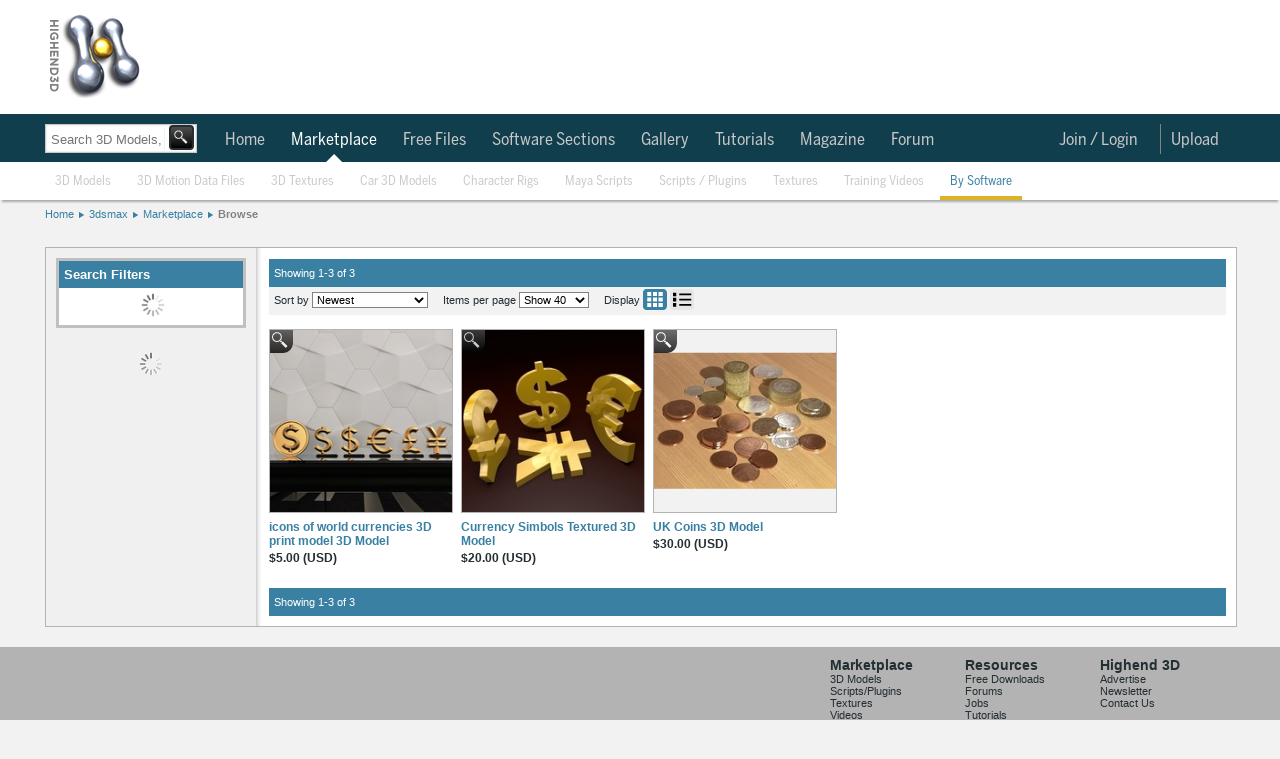

--- FILE ---
content_type: text/html; charset=utf-8
request_url: https://www.highend3d.com/3dsmax/marketplace/search?tag=pound
body_size: 35213
content:
<!DOCTYPE html>
<html class="h3d_style">
  <head>
    <title>Highend 3D - 3 results tagged with pound compatible with 3ds Max</title>
    <meta name="keywords" content="Highend3D.com Marketplace, CreativeCrash.com Marketplace">
    <meta name="description" content=" 3ds max community, 3ds max downloads, 3ds max resources, 3ds max users, 3dsmax community, 3dsmax resources">
    <style>
.h3d_style { line-height: normal !important; }
.h3d_style body, .h3d_style .ui-dialog.ui-widget, .h3d_style { font-family: Arial, Helvetica, Verdana; font-size: 12px; color: rgb(36, 46, 51); z-index: 5000; }
.h3d_style body, .h3d_style { background: rgb(242, 242, 242); margin: 0px; padding: 0px; }
.h3d_style #socialbar-wrap, .h3d_style #logobar-wrap, .h3d_style #footer { background: white; }
.h3d_style #socialbar-wrap { padding: 0px; height: 30px; border-bottom: 1px solid rgb(179, 179, 179); font-size: 11px; position: fixed; left: 0px; right: 0px; z-index: 1100; }
.h3d_style #socialbar-inner, .h3d_style #logobar-inner, .h3d_style #globalnav-inner, .h3d_style #globalnav-top-inner, .h3d_style .footer-inner { width: 1190px; margin: 0px auto; }
.h3d_style #socialbar-inner { padding: 4px 0px; }
.h3d_style .left { float: left; }
.h3d_style #loggedin { font-size: 12px; line-height: 2em; }
.h3d_style #socialbar-inner ul { list-style: none; margin: 0px; padding: 0px; }
.h3d_style #socialbar-inner ul li { float: left; line-height: 24px; }
.h3d_style #socialbar-inner .left ul li { margin-right: 10px; }
.h3d_style a:not(.blue):not(.button), .h3d_style .ui-dialog.ui-widget a:not(.blue):not(.button), .h3d_style .ui-widget-content a:not(.blue):not(.button), .h3d_style .linklike { color: rgb(57, 128, 163); outline: none; text-decoration: none; }
.h3d_style #socialbar-inner ul li a { text-decoration: none; }
.h3d_style .notifications_count { font-weight: bold; }
.h3d_style #socialbar-inner a.saveditem { background: url("https://d1whdhnvermmdv.cloudfront.net/assets/small_lightbox.png") 0px 50% no-repeat scroll transparent; padding-left: 16px; }
.h3d_style .right { float: right; }
.h3d_style #socialbar-inner .right ul li { margin-left: 10px; }
.h3d_style .clear { clear: both; height: 0px; }
.h3d_style #logobar-wrap { height: 90px; padding: 12px 0px; }
.tab_globalnav_on, .tab_globalnav_off, .softwarelogoholder_small, .sell_assets, .rails, .left_tab_top, .highend3d-logo, .adverti-horiz-holder { background: url("https://d1whdhnvermmdv.cloudfront.net/assets/global_css_sprite2.png") no-repeat; }
.bullet_down, .highend3d-logo, .right_arrow, .sell_assets_off, .sell_assets_on, .shoppingcart, .submit_mid_off, .submit_mid_on { background: url("https://d1whdhnvermmdv.cloudfront.net/assets/global_css_sprite2.png") no-repeat; }
.highend3d-logo { background-position: 0px -12px; width: 95px; height: 86px; }
.h3d_style #logobar-inner a#logo { width: 130px; height: 86px; display: block; float: left; margin-right: 39px; }
.h3d_style .horiz-ad-wrapper { float: left; }
.h3d_style [data-dimensions="728x90"] { width: 728px; min-width: 728px; height: 90px; min-height: 90px; }
.h3d_style .adunit, .h3d_style .spmsg { display: inline-block; }
.h3d_style .horiz-ad-wrapper div { float: left; }
.h3d_style img { border: 0px; }
.h3d_style .scart-mini { background: rgb(143, 187, 204); border: 1px solid rgb(77, 77, 77); height: 92px; width: 200px; float: right; border-radius: 4px; }
.h3d_style .scart-mini .contents { line-height: 1.75em; padding: 4px 8px; background: white; border-radius: 4px; margin: 5px; }
.h3d_style .scart-mini .contents .left { width: 105px; }
.h3d_style .scart-mini .contents #cart_total { font-weight: bold; }
.h3d_style .clearfix { display: inline-block; }
.h3d_style .scart-mini .summary { background: rgb(27, 86, 109); color: rgb(255, 255, 255); font-weight: bold; line-height: 2em; padding: 5px 6px; width: 189px; border-radius: 4px; }
.checkout_btn_off, .checkout_btn_on, .viewcart_off, .viewcart_on, .generalbtn, .generalbtnHightlighted { background: url("https://d1whdhnvermmdv.cloudfront.net/assets/bt_sprite.png") repeat-x; border-radius: 5px; padding: 0px 11px; height: 22px; line-height: 22px; }
.viewcart_off { background-position: 0px 0px; }
.h3d_style .scart-mini .summary a.checkbtn, .h3d_style .scart-mini .summary a.viewbtn { color: rgb(36, 46, 51); display: block; float: left; height: auto; width: auto; }
.h3d_style .scart-mini .summary a.checkbtn { margin-right: 5px; }
.h3d_style .scart-mini .summary a.viewbtn { float: right; }
.h3d_style .scart-mini .summary .itemcount { background: rgb(27, 86, 109); float: right; display: block; width: 61px; font-size: 11px; text-align: center; }
.h3d_style .scart-mini .summary .itemcount > a { color: white; }
.h3d_style #globalnav-top-wrap { background: rgb(16, 62, 76); }
.h3d_style #globalnav-top-inner { height: 48px; line-height: 48px; font-family: BentonSans, -apple-system, Roboto, Helvetica, Arial, sans-serif; font-size: 17px; }
body.search-nav #globalnav-top-nav { margin-left: 170px; }
.h3d_style #globalnav-top-inner ul { list-style: none; margin: 0px; padding: 0px; }
.h3d_style .selected { font-weight: bold; }
.h3d_style #globalnav-top-inner ul li { float: left; margin: 0px 2px; }
.h3d_style #globalnav-top-inner #globalnav-top-nav > ul > li { margin: 0px; padding: 2px 6px 0px 0px; }
.h3d_style #globalnav-top-inner #globalnav-top-nav > ul > li.selected > div.triangle { position: relative; }
.h3d_style #globalnav-top-inner a { color: rgb(255, 255, 255); text-decoration: none; display: block; height: 100%; }
.h3d_style #globalnav-top-inner ul li a { font-weight: normal; color: rgb(255, 255, 255); height: 35px; text-align: center; display: block; padding: 0px 10px; line-height: 46px; }
.h3d_style #globalnav-top-inner ul li.selected a, .h3d_style #globalnav-top-inner ul li.hoverselected a { font-weight: normal; color: white; height: 35px; text-align: center; display: block; }
.h3d_style #globalnav-top-inner #globalnav-top-nav > ul > li > a { line-height: 32px; height: 30px; margin-top: 8px; margin-bottom: 8px; }
.h3d_style #globalnav-top-inner .topdrop { font-family: Arial, Helvetica, Verdana; }
.h3d_style #globalnav-inner ul li .topdrop, .h3d_style #globalnav-top-inner ul li .topdrop { position: absolute; font-size: 11px; text-transform: capitalize; margin-top: 0px; background: none rgb(27, 86, 109); line-height: 1em; z-index: 1000; border-radius: 0px 5px 5px; box-shadow: rgba(85, 85, 85, 0.8) 0px 0px 5px; }
.h3d_style #globalnav-inner ul li .topdrop > div, .h3d_style #globalnav-top-inner ul li .topdrop > div { float: left; }
.h3d_style #globalnav-inner ul li .topdrop ul, .h3d_style #globalnav-top-inner ul li .topdrop ul { list-style: none; margin: 0px; border-top: 1px solid rgb(57, 128, 163); border-right: 1px solid rgb(57, 128, 163); padding: 10px 2px; border-bottom-color: rgb(57, 128, 163); border-left-color: rgb(57, 128, 163); background: rgb(27, 86, 109); border-radius: 5px; }
.h3d_style #globalnav-inner ul li .topdrop li, .h3d_style #globalnav-top-inner ul li .topdrop li { line-height: 1em; float: none; background: rgb(27, 86, 109); }
.h3d_style #globalnav-inner ul li .topdrop a, .h3d_style #globalnav-top-inner ul li .topdrop a { padding: 3px 20px 3px 5px; display: block; color: white; font-size: 12px; font-weight: normal; background: none; line-height: 1em; margin: 0px; height: 1em; text-align: left; transition: background-color 0.1s ease-in-out; }
.h3d_style #globalnav-top-inner #globalnav-top-nav > ul > li:not(.selected):not(.hoverselected) > a { color: rgb(201, 201, 201); }
.h3d_style hr { border-right: none; border-bottom: none; border-left: none; border-image: initial; border-top: 1px solid rgb(179, 179, 179); height: 1px; }
.h3d_style #globalnav-inner ul li .topdrop li.hasmore a, .h3d_style #globalnav-top-inner ul li .topdrop li.hasmore a { background-image: url("https://d1whdhnvermmdv.cloudfront.net/assets/menu_arrow.png"); background-repeat: no-repeat; background-position: 95% 50%; }
.h3d_style .spinner_level3, .h3d_style .spinner_level4, .h3d_style .spinner_level5, .h3d_style .spinner_level6 { padding: 10px; }
.h3d_style #globalnav-inner ul li .topdrop .level2, .h3d_style #globalnav-inner ul li #software_menu .level3, .h3d_style #globalnav-inner ul li #software_menu .level4, .h3d_style #globalnav-inner ul li #software_menu .level5, .h3d_style #globalnav-inner ul li #software_menu .level6, .h3d_style #globalnav-top-inner ul li .topdrop .level2, .h3d_style #globalnav-top-inner ul li #software_menu .level3, .h3d_style #globalnav-top-inner ul li #software_menu .level4, .h3d_style #globalnav-top-inner ul li #software_menu .level5, .h3d_style #globalnav-top-inner ul li #software_menu .level6 { display: none; }
.h3d_style #globalnav-top-inner #globalnav-top-nav > ul > li#user_select, .h3d_style #globalnav-top-inner #globalnav-top-nav > ul > li#notifications_select, .h3d_style #globalnav-top-inner #globalnav-top-nav > ul > li#upload_select, .h3d_style #globalnav-top-inner #globalnav-top-nav > ul > li#topmenu_login, .h3d_style #globalnav-top-inner #globalnav-top-nav > ul > li#search_select { float: right; }
.h3d_style #upload_select > a { border-left: 1px solid rgb(130, 130, 130); }
.h3d_style #globalnav-top-inner #globalnav-top-nav > ul > li#notifications_select { position: relative; }
.h3d_style #notifications_select > a { margin-right: 30px; }
.h3d_style #notifications_select > a > img { position: absolute; top: 9px; }
.h3d_style #globalnav-top-inner #globalnav-top-nav > ul > li#notifications_select .count { width: 10px; height: 10px; font-size: 9px; text-align: center; position: absolute; top: -7px; color: black; left: 28px; font-weight: bold; }
.h3d_style #notifications_menu { height: 430px; }
.h3d_style #globalnav-top-inner ul li #notifications_menu.topdrop { background-color: white; }
.h3d_style #globalnav-top-inner #globalnav-top-nav > ul > li#notifications_select #notifications_menu { width: 350px; right: 0px; }
.h3d_style #globalnav-top-inner ul li #notifications_menu.topdrop .slevel3 { float: none; }
.h3d_style #globalnav-top-inner ul li #notifications_menu.topdrop .spinner_level3 { margin-left: 150px; }
.h3d_style #globalnav-top-inner ul li #notifications_menu.topdrop ul { border: rgb(217, 217, 217); background: white; }
.h3d_style #globalnav-top-inner ul li #notifications_menu.topdrop a.level3_link { height: auto; background-color: white; color: rgb(57, 128, 163); padding-right: 5px; }
.h3d_style #globalnav-top-inner ul li #notifications_menu.topdrop a.level3_link .notification { clear: both; }
.h3d_style #globalnav-top-inner ul li #notifications_menu.topdrop a.level3_link .notification img.avatar_for { float: left; height: 34px; width: 34px; margin-right: 4px; }
.h3d_style #globalnav-top-inner ul li #notifications_menu.topdrop a.level3_link .notification .notpic { background-color: inherit; height: 36px; }
.h3d_style #globalnav-top-inner ul li #notifications_menu.topdrop a.level3_link .notification .title .fa { float: left; margin-right: 4px; }
.h3d_style p { margin-top: 0px; }
.h3d_style #globalnav-top-inner ul li #notifications_menu.topdrop a.level3_link .notification .title p { margin-bottom: 0px; }
.h3d_style #globalnav-top-inner ul li #notifications_menu.topdrop a.level3_link .notification .notpic .resource_and_timeago { color: rgb(130, 130, 130); font-size: 10px; }
.h3d_style #globalnav-top-inner ul li#user_select a { padding-right: 4px; }
.h3d_style #user_select > a > img { border-radius: 20px; border-right: 0px; margin-top: -2px; }
.h3d_style #search_select { display: none; }
.h3d_style body:not(.search-icon) #search_select { display: none; }
.h3d_style #globalnav-wrap { background: white; box-shadow: rgba(0, 0, 0, 0.298039) 0px 4px 2px -2px; }
.h3d_style #globalnav-inner { height: 38px; line-height: 36px; font-family: BentonSans, -apple-system, Roboto, Helvetica, Arial, sans-serif; font-size: 13px; }
.h3d_style #globalnav-inner ul { list-style: none; margin: 0px; padding: 0px; }
.h3d_style #globalnav-inner ul li { float: left; margin: 0px 2px; }
.h3d_style #globalnav-inner #globalnav-nav > ul > li { margin: 0px; padding: 2px 6px 0px 0px; }
.h3d_style #globalnav-inner a { color: rgb(57, 128, 163); text-decoration: none; font-weight: normal; display: block; height: 100%; }
.h3d_style #globalnav-inner ul li a { font-weight: normal; color: rgb(57, 128, 163); height: 35px; text-align: center; display: block; padding: 0px 10px; line-height: 36px; }
.h3d_style #globalnav-inner #globalnav-nav > ul > li > a { height: 36px; }
.h3d_style #globalnav-inner #globalnav-nav > ul > li:not(.selected):not(.hoverselected) > a { color: rgb(201, 201, 201); }
.h3d_style #search_bar_layout_container { width: 1190px; margin: 5px auto 3px; padding-top: 10px; padding-bottom: 10px; position: relative; background: url("https://d1whdhnvermmdv.cloudfront.net/assets/breadhr.png") 100% 100% no-repeat; }
body.search-nav #search_bar_layout_container { height: 0px; padding: 0px; background: none; position: static; }
.h3d_style #search_bar_form_container, .h3d_style .filter_form_container { display: inline-block; position: relative; }
body.search-nav #search_bar_form_container { position: absolute; top: 120px; }
.h3d_style .search_bar_container { position: relative; z-index: 100; }
.h3d_style .search_bar_container .search_field_wrap { float: left; font-size: 14px; height: 34px; border: 1px solid rgb(201, 201, 201); background-color: white; box-shadow: rgba(85, 85, 85, 0.298039) 0px 0px 2px inset; transition: box-shadow 0.2s; }
body.search-nav #search_bar_form_container .search_field_wrap { margin-top: 4px; height: 27px; }
.h3d_style body input[type="text"], .h3d_style input[type="text"] { line-height: normal; border-radius: 0px; box-shadow: none; }
.h3d_style select, .h3d_style textarea, .h3d_style input[type="text"] { border: 1px solid rgb(130, 130, 130); background: white; line-height: 1.25em; padding: 3px; }
.h3d_style .search_bar_container .search_field_wrap input { margin-top: 5px; padding-left: 5px; background: none 0px 0px repeat scroll transparent; border-top: none; border-bottom: none; border-left: none; border-image: initial; border-right: 1px solid rgb(242, 242, 242); font-size: 16px; width: 400px; color: rgb(201, 201, 201); }
body.search-nav .search_bar_container .search_field_wrap input { width: 140px; }
body.search-nav #search_bar { margin-top: 4px; }
.h3d_style #search_bar_form_container input, .h3d_style #search_bar_form_container select, .h3d_style .filter_form_container input, .h3d_style .filter_form_container select { font-family: Arial, Helvetica, Verdana; }
body.search-nav #search_bar_form_container .search_field_wrap input#search_bar { font-size: 13px; height: 15px; margin-bottom: 0px; }
body.search-nav #search_bar_form_container:not(.showing_advanced) input#search_bar { width: 110px; }
.h3d_style select { text-transform: capitalize; }
.h3d_style .search_bar_container .search_field_wrap select, .h3d_style .search_bar_container .search_field_wrap .search_section { background: none 0px 0px repeat scroll transparent; border: medium none; display: inline-block; font-size: 14px; text-transform: inherit; color: rgb(179, 179, 179); }
.h3d_style .search_bar_container .search_field_wrap select.section { width: 95px; }
body.search-nav #section { display: none; }
.h3d_style .search_bar_container .search_field_wrap option { background: none; }
.h3d_style button, .h3d_style .blue.button, .h3d_style button.btn { border: 1px solid rgb(130, 130, 130); background: url("https://d1whdhnvermmdv.cloudfront.net/assets/buttonbg.png") 0px 100% repeat-x scroll rgb(253, 253, 253); color: rgb(36, 46, 51); border-radius: 4px; padding: 3px 8px; cursor: pointer; font-family: Arial; font-weight: bold; }
.h3d_style .search_bar_container button { background: url("https://d1whdhnvermmdv.cloudfront.net/assets/search_button_global.png") 0% 0% / 100% 100%; border: 2px solid rgb(36, 46, 51); height: 29px; margin: 0px 0px 0px 2px; padding: 0px; position: relative; top: -2px; left: -3px; width: 31px; border-radius: 4px; }
body.search-nav #search_bar_form_container .search_field_wrap > button { background-color: black; }
body.search-nav #search_bar_form_container .search_field_wrap button[type="submit"] { position: relative; width: 25px; height: 25px; left: -2px; line-height: normal; }
.h3d_style .search_bar_container button span { text-decoration: none; }
.ui-widget { font-family: Verdana, Arial, sans-serif; font-size: 1.1em; }
.ui-widget-content { border: 1px solid rgb(170, 170, 170); background: url("https://d1whdhnvermmdv.cloudfront.net/assets/images/ui-bg_flat_75_ffffff_40x100.png") 50% 50% repeat-x rgb(255, 255, 255); color: rgb(34, 34, 34); }
.ui-autocomplete { position: absolute; cursor: default; }
.ui-menu { list-style: none; padding: 2px; margin: 0px; display: block; float: left; }
.h3d_style ul.ui-autocomplete { box-shadow: rgba(85, 85, 85, 0.8) 0px 0px 5px; padding: 4px; font-size: 12px; font-family: Arial, Helvetica, Verdana; z-index: 5005; }
.h3d_style #search_bar_items_indicator { top: 32px; left: 1px; width: 400px; height: 30px; }
.h3d_style .autocomplete_noresults { color: rgb(130, 130, 130); }
.h3d_style #search_bar_no_items_autocomplete_results { position: relative; top: 10px; left: 5px; }
.h3d_style .advanced_search_bar_container { display: inline-block; position: absolute; top: -35px; left: -35px; width: 800px; overflow: hidden; padding-bottom: 50px; border: 5px solid rgb(242, 242, 242); z-index: 99; background-color: white; box-shadow: rgb(40, 40, 40) 0px 20px 100px; border-radius: 4px; }
.h3d_style .advanced_search_bar_container .close { background: url("https://d1whdhnvermmdv.cloudfront.net/assets/cross.png") 0px 0px no-repeat scroll transparent; width: 15px; height: 15px; margin: 15px 15px 0px 0px; float: right; cursor: pointer; }
.h3d_style .advanced_search_bar_container .selects_container { display: inline-block; width: 100%; margin-top: 40px; }
.h3d_style .advanced_search_bar_container .selects_container > div { display: inline-block; float: left; }
.h3d_style .advanced_search_bar_container #autocomplete_filtered { position: absolute; left: 40px; top: 10px; color: rgb(130, 130, 130); }
.h3d_style .advanced_search_bar_container #autocomplete_filtered img { position: relative; top: 3px; left: 3px; }
.h3d_style #search_bar_form_container div#search_limit, .h3d_style .filter_form_container div#search_limit { float: none; margin-left: 30px; }
.h3d_style label { width: 90px; float: left; line-height: 1.5em; vertical-align: top; zoom: 1; }
.h3d_style #search_bar_form_container label, .h3d_style .filter_form_container label { color: rgb(130, 130, 130); width: auto; display: inline-block; font-size: 12px; font-weight: normal; margin: 0px 3px 3px 0px; line-height: 1em; float: none; vertical-align: middle; }
.h3d_style .advanced_search_bar_container input, .h3d_style .advanced_search_bar_container select { border: 1px solid rgb(201, 201, 201); }
.h3d_style .advanced_search_bar_container #autocomplete_unavailable { position: absolute; left: 40px; top: 63px; color: rgb(130, 130, 130); }
.h3d_style .advanced_search_bar_container #autocomplete_unavailable img { position: relative; top: 3px; left: 3px; }
.h3d_style #search_bar_form_container div.search_field, .h3d_style .filter_form_container div.search_field { display: inline-block; vertical-align: top; margin: 15px 0px 0px 30px; }
.h3d_style .gallery { font-family: "Helvetica Neue", Helvetica, "Trebuchet MS", Verdana, Arial; position: relative; }
body.search-nav .search_field input[type="text"] { height: 12px; }
.h3d_style #spinner_search_bar_user { vertical-align: top; max-height: 20px; }
.h3d_style .advanced_search_bar_container hr { margin: 15px 0px 0px; border-color: rgb(242, 242, 242); }
.h3d_style #search_bar_form_container .no_more_search_options_message, .h3d_style #search_bar_form_container #spinner_search_bar_setup_fields, .h3d_style .filter_form_container .no_more_search_options_message, .h3d_style .filter_form_container #spinner_search_bar_setup_fields { color: rgb(217, 217, 217); margin: 15px 30px; position: absolute; }
.h3d_style #search_bar_form_container .search_field ul, .h3d_style .filter_form_container .search_field ul { list-style: none; margin: 0px; padding: 0px; }
.h3d_style .hidden { display: none; }
.h3d_style #search_bar_form_container .search_field ul li label, .h3d_style .filter_form_container .search_field ul li label { color: rgb(36, 46, 51); margin: 0px; }
.h3d_style #search_bar_form_container .search_field ul li input, .h3d_style .filter_form_container .search_field ul li input { vertical-align: middle; margin-right: 0px; }
.h3d_style .filter_form_container .clear_form, .h3d_style .advanced_search_bar_container .clear_form { position: absolute; bottom: 0px; right: 0px; margin: 20px; }
.h3d_style #breadcrumb { width: 1190px; margin: 8px auto 10px; padding-bottom: 5px; border-bottom: 0px solid rgb(230, 230, 230); }
.h3d_style #breadcrumb ul, .h3d_style .breadcrumb_container ul { display: inline-block; height: 11px; font-size: 11px; list-style: none; padding: 0px; margin: 0px; }
.h3d_style #breadcrumb ul li, .h3d_style .breadcrumb_container ul li { float: left; background: url("https://d1whdhnvermmdv.cloudfront.net/assets/crumbarrow.png") 100% 50% no-repeat; padding-right: 10px; margin-right: 5px; height: 13px; }
.h3d_style #breadcrumb ul li.current, .h3d_style #breadcrumb ul li:last-child, .h3d_style .breadcrumb_container ul li.current, .h3d_style .breadcrumb_container ul li:last-child { background: none; }
.h3d_style #change { margin: 0px auto; width: 1190px; padding: 10px 0px; position: relative; }
.h3d_style .double { width: 420px; }
.h3d_style #change > main { float: left; }
.h3d_style #right { float: right; }
.h3d_style #right.double .toplist-wrapper { width: 418px; margin-left: 0px; margin-bottom: 16px; }
.h3d_style .content { width: 754px; background: white; border: 1px solid rgb(179, 179, 179); float: left; }
.h3d_style #right-ads, .h3d_style #right-spmsg, .h3d_style .toplist { padding-bottom: 5px; background-color: white; }
.h3d_style .double .content { float: none; }
.h3d_style .content.toplist { width: 100%; }
.h3d_style .content .pad { padding: 12px; }
.h3d_style .content.toplist .pad { padding-right: 8px; }
.h3d_style h3.moduletitle { font-size: 18px; font-weight: normal; padding: 5px 8px; margin: 0px; }
.h3d_style .content.toplist h3 { border-top: 0px; border-bottom: 1px solid rgb(179, 179, 179); padding-bottom: 6px; margin-bottom: 4px; }
.ui-corner-all, .ui-corner-top, .ui-corner-left, .ui-corner-tl { border-top-left-radius: 4px; }
.ui-corner-all, .ui-corner-top, .ui-corner-right, .ui-corner-tr { border-top-right-radius: 4px; }
.ui-corner-all, .ui-corner-bottom, .ui-corner-left, .ui-corner-bl { border-bottom-left-radius: 4px; }
.ui-corner-all, .ui-corner-bottom, .ui-corner-right, .ui-corner-br { border-bottom-right-radius: 4px; }
.ui-tabs { position: relative; padding: 0.2em; zoom: 1; }
.h3d_style .content.toplist div.tabs { height: 25px; }
.h3d_style #change .ui-widget { font-family: Arial, Helvetica, Verdana; }
.h3d_style #change .ui-tabs { background: none; padding: 0px; width: auto; }
.h3d_style #change .ui-widget-content { border: none; }
.ui-helper-reset { margin: 0px; padding: 0px; border: 0px; outline: 0px; line-height: 1.3; text-decoration: none; font-size: 100%; list-style: none; }
.ui-helper-clearfix { display: block; }
.ui-widget-header { border: 1px solid rgb(170, 170, 170); background: url("https://d1whdhnvermmdv.cloudfront.net/assets/images/ui-bg_highlight-soft_75_cccccc_1x100.png") 50% 50% repeat-x rgb(204, 204, 204); color: rgb(34, 34, 34); font-weight: bold; }
.ui-tabs .ui-tabs-nav { margin: 0px; padding: 0.2em 0.2em 0px; }
.h3d_style .content.toplist ul { list-style-type: none; padding-left: 0px; margin-bottom: 0px; }
.h3d_style .content.toplist .toptabs { font-size: 11px; }
.h3d_style #change .ui-widget-header { background: none; border: none; }
.h3d_style #change .ui-widget-content ul { list-style: none; display: inline-block; padding: 0px; }
.h3d_style #change ul.latest-tabs { height: 35px; border-radius: 0px; list-style: none; padding: 0px; margin: 0px; }
.h3d_style #right.double .toplist-wrapper .toptabs, .h3d_style #right.double .toplist-wrapper li { font-size: 14px; }
.ui-state-default, .ui-widget-content .ui-state-default, .ui-widget-header .ui-state-default { border: 1px solid rgb(211, 211, 211); background: url("https://d1whdhnvermmdv.cloudfront.net/assets/images/ui-bg_glass_75_e6e6e6_1x400.png") 50% 50% repeat-x rgb(230, 230, 230); font-weight: normal; color: rgb(85, 85, 85); }
.ui-state-active, .ui-widget-content .ui-state-active, .ui-widget-header .ui-state-active { border: 1px solid rgb(170, 170, 170); background: url("https://d1whdhnvermmdv.cloudfront.net/assets/images/ui-bg_glass_65_ffffff_1x400.png") 50% 50% repeat-x rgb(255, 255, 255); font-weight: normal; color: rgb(33, 33, 33); }
.ui-tabs .ui-tabs-nav li { list-style: none; float: left; position: relative; top: 1px; margin: 0px 0.2em 1px 0px; padding: 0px; white-space: nowrap; border-bottom: 0px !important; }
.ui-tabs .ui-tabs-nav li.ui-tabs-selected { margin-bottom: 0px; padding-bottom: 1px; }
.h3d_style .content.toplist li:not(.current-rating) { float: none; font-size: 11px; position: relative; }
.h3d_style .content.toplist li:not(.current-rating):not(:last-child) { padding-bottom: 3px; }
.h3d_style #change .ui-state-default, .h3d_style #change .ui-widget-content .ui-state-default { background: url("https://d1whdhnvermmdv.cloudfront.net/assets/tab_sub_off.png") 0px 100% repeat-x; }
.h3d_style #change .ui-state-active, .h3d_style #change .ui-widget-content .ui-state-active { background: url("https://d1whdhnvermmdv.cloudfront.net/assets/tab_sub_on.png ") 50% 100% no-repeat scroll transparent; border: none; }
.h3d_style #change .ui-tabs-nav li { margin: 0px; padding-bottom: 6px; }
.h3d_style #change ul.latest-tabs li { border: none; margin: 0px 1px 0px 3px; padding: 0px 0px 6px; min-height: 0px; float: left; }
.h3d_style #change .ui-tabs .ui-tabs-nav li { margin-top: 0px; margin-left: 3px; margin-right: 1px; padding-bottom: 6px; background: url("https://d1whdhnvermmdv.cloudfront.net/assets/tab_sub_off.png") 50% 100% no-repeat; }
.h3d_style #change .ui-tabs-nav li.ui-state-active { margin-top: 0px; }
.h3d_style #change ul.latest-tabs li.ui-state-active, .h3d_style #change ul.latest-tabs li.active { background: url("https://d1whdhnvermmdv.cloudfront.net/assets/tab_sub_on.png") 50% 100% no-repeat scroll transparent; margin-top: 0px; }
.h3d_style #change .ui-tabs .ui-tabs-nav li.ui-state-active { margin-top: 0px; background: url("https://d1whdhnvermmdv.cloudfront.net/assets/tab_sub_on.png") 50% 100% no-repeat scroll transparent; }
.ui-widget-content a { color: rgb(34, 34, 34); }
.ui-widget-header a { color: rgb(34, 34, 34); }
.ui-state-default a, .ui-state-default a:link, .ui-state-default a:visited { color: rgb(85, 85, 85); text-decoration: none; }
.ui-state-active a, .ui-state-active a:link, .ui-state-active a:visited { color: rgb(33, 33, 33); text-decoration: none; }
.ui-tabs .ui-tabs-nav li a { float: left; padding: 0.5em 1em; text-decoration: none; }
.ui-tabs .ui-tabs-nav li a, .ui-tabs.ui-tabs-collapsible .ui-tabs-nav li.ui-tabs-selected a { cursor: pointer; }
.ui-tabs .ui-tabs-nav li.ui-tabs-selected a, .ui-tabs .ui-tabs-nav li.ui-state-disabled a, .ui-tabs .ui-tabs-nav li.ui-state-processing a { cursor: text; }
.h3d_style .content.toplist .toptabs a { font-weight: normal; }
.h3d_style #change .ui-state-default a, .h3d_style #change .ui-state-default a:link, .h3d_style #change .ui-state-default a:visited { color: rgb(102, 102, 102); font-weight: normal; transition: all 0.1s ease-in-out; }
.h3d_style #change .ui-state-active a, .h3d_style #change .ui-state-active a:link, .h3d_style #change .ui-state-active a:visited { color: rgb(36, 46, 51); font-weight: bold; }
.h3d_style #change ul.latest-tabs li a { transition: none; background: rgb(230, 230, 230); padding: 4px 12px; display: block; margin-right: 0px; color: rgb(130, 130, 130); border-radius: 5px; font-size: 12px; font-weight: normal; }
.h3d_style #change .ui-tabs .ui-state-active a { cursor: pointer; }
.h3d_style #change .ui-tabs .ui-tabs-nav li a { padding: 3px 12px; }
.h3d_style #change ul.latest-tabs li.ui-state-active a, .h3d_style #change ul.latest-tabs li.active a { background: rgb(57, 128, 163); color: white; font-weight: bold; }
.h3d_style #change .ui-tabs .ui-tabs-nav li.ui-state-active a { padding: 3px 12px; }
.h3d_style .hover_wrapper, .h3d_style .hover_wrapper_only_style, .h3d_style .hover_wrapper2 { transition: box-shadow 0.1s; }
.h3d_style .content.toplist .title { width: 175px; overflow: hidden; text-overflow: ellipsis; white-space: nowrap; padding-top: 0.15em; padding-bottom: 0.15em; }
.h3d_style #right.double .toplist-wrapper .content.toplist .title { width: 340px; }
.h3d_style .content.toplist .hover_wrapper2 .quick-view-button-container { display: none; }
.h3d_style #right.double .toplist-wrapper .quick-view-button-container { position: absolute; }
.h3d_style .quick-view-button { position: absolute; z-index: 2; cursor: pointer; opacity: 0.8; border-radius: 0px 0px 10px; background-image: url("https://d1whdhnvermmdv.cloudfront.net/assets/search_button_global.png"); background-position: -2px -2px; height: 23px; width: 23px; transition: all 0.1s ease-in-out; }
.h3d_style .content.toplist .quick-view-button { margin-left: 5px; background-image: url("https://d1whdhnvermmdv.cloudfront.net/assets/magnifying_glass_gray.png"); background-position: 0px 0px; background-size: 80% 80%; background-repeat: no-repeat; opacity: 0.8; border-radius: 0px; box-shadow: none; }
.h3d_style #right.double .toplist-wrapper .quick-view-button-container.limit { right: 25px; }
.h3d_style .content.toplist:not(:first-child) { margin-top: 16px; }
.h3d_style .content.toplist.free .title { width: 147px; }
.h3d_style .content.toplist.free .counts { float: right; position: relative; top: -1.23em; }
.h3d_style #featured_header { padding: 19px 24px; background: rgb(16, 62, 76); margin-bottom: 15px; }
.h3d_style .content h1, .h3d_style .form h1 { color: rgb(57, 128, 163); margin-bottom: 0.25em; font-weight: normal; font-size: 22px; }
.h3d_style #featured_header h1 { margin-bottom: 10px; font-size: 18px; font-weight: bold; color: rgb(163, 223, 252); }
.h3d_style #featured_header h1 span, .h3d_style #featured_header h1 b { color: white; }
.h3d_style #featured_header .normal { font-weight: normal; }
.h3d_style #popular_tags, .h3d_style #about_h3d { background: rgb(57, 128, 163); color: white; border-top: rgb(242, 242, 242); padding: 16px 25px; }
.h3d_style #about_h3d { display: none; font-size: 16px; font-weight: normal; }
.h3d_style #popular_tags a, .h3d_style #about_h3d a { color: rgb(157, 205, 228); border: 1px solid rgb(20, 88, 121); line-height: 20px; padding: 1px 4px; margin: 1px; border-radius: 4px; }
.h3d_style #about_h3d a { border: none; padding: 0px; margin: 0px; }
.h3d_style .featured_box { background: rgb(242, 242, 242); margin-bottom: 15px; }
.h3d_style .featured_box .featured_header { font-weight: bold; color: white; font-size: 14px; padding: 5px 8px; background: rgb(27, 86, 109); position: relative; }
.h3d_style .featured_box .featured_content .featured_item, .h3d_style .featured_box .featured_content .featured_small { float: left; padding: 10px 2px 10px 10px; max-width: 220px; }
.h3d_style .featured_box .featured_content .featured_item.featured_220 { width: 220px; }
.h3d_style .hover_wrapper, .h3d_style .hover_wrapper_only_style { border: 1px solid rgb(179, 179, 179); overflow: hidden; max-height: 134px; max-width: 134px; margin-bottom: 4px; display: inline-block; }
.h3d_style .featured_box .featured_content .featured_item.featured_220 .hover_wrapper, .h3d_style .featured_box .featured_content .featured_item.featured_220 .hover_wrapper, .h3d_style .featured_box .featured_content .featured_item.featured_220 .hover_wrapper_only_style > a, .h3d_style .featured_box .featured_content .featured_item.featured_220 .hover_wrapper_only_style > a { height: 220px; width: 220px; max-height: 220px; max-width: 220px; }
.h3d_style .hover_wrapper > a, .h3d_style .hover_wrapper_only_style > a { min-height: 30px; min-width: 30px; background: rgb(242, 242, 242); max-height: 134px; max-width: 134px; display: inline-block; text-align: center; }
.h3d_style .featured_box .featured_content .featured_item a, .h3d_style .featured_box .featured_content .featured_small a { display: block; }
.h3d_style .hover_wrapper > a img, .h3d_style .hover_wrapper_only_style > a img { vertical-align: middle; margin-top: 0px; }
.h3d_style .featured_box .featured_content .featured_item.featured_220 img.avatar_for { width: 220px; height: 220px; }
.h3d_style .hover_item { position: absolute; z-index: 101; line-height: 1.25em; max-width: 350px; min-width: 350px; width: 350px; margin-bottom: 45px; }
.h3d_style .hover_bottom_small_buffer { position: relative; bottom: -15px; }
.h3d_style .hover_bottom_small_moveup { position: relative; bottom: 15px; }
.h3d_style .hover_description { background: rgb(255, 255, 255); padding: 15px; border: 5px solid rgb(217, 217, 217); overflow: hidden; box-shadow: rgba(85, 85, 85, 0.8) 0px 5px 20px; border-radius: 4px; }
.h3d_style .downloads_item_sidebar .module h4, .h3d_style h4 { font-size: 22px; color: rgb(130, 130, 130); font-weight: normal; letter-spacing: 0px; margin: 10px 0px; }
.h3d_style .hover_description h4 { font-size: 16px; margin: 0px 0px 0.5em; color: rgb(36, 46, 51); font-weight: bold; line-height: 1.15em; }
.h3d_style .hover_description .description { margin-bottom: 0.5em; }
.h3d_style .star-ratings-block, .h3d_style .ratings_count, .h3d_style .ratings_link { display: inline-block !important; }
.h3d_style .star-ratings-block { width: 65px; min-width: 65px; font-weight: normal; }
.h3d_style .star-rating, .h3d_style .star-rating a:hover, .h3d_style .star-rating a:active, .h3d_style .star-rating a:focus, .h3d_style .star-rating .current-rating { background: url("https://d1whdhnvermmdv.cloudfront.net/assets/ui/stars.png") left -1000px repeat-x scroll transparent; }
.h3d_style .star-rating { background-position: left top; float: left; height: 12px; list-style: none outside none; overflow: hidden; position: relative; width: 65px; margin: 0px 5px; padding: 0px; top: 2px; }
.h3d_style .hover_item .star-rating { margin: 0px; }
.h3d_style #change .ui-tabs .ui-tabs-panel ul.tab_reviews li.current-rating, .h3d_style .current-rating { padding: 0px; }
.h3d_style .star-rating li { display: inline; }
.h3d_style .star-rating a, .h3d_style .star-rating span, .h3d_style .star-rating .current-rating { border: medium none; height: 12px; left: 0px; line-height: 12px; outline: none medium; overflow: hidden; position: absolute; text-indent: -1000em; top: 0px; }
.h3d_style .star-rating .current-rating { background-position: 0px -26px; min-height: 1em; z-index: 1; }
.h3d_style .hover_wrapper .software_logo img, .h3d_style .hover_wrapper_only_style .software_logo img, .h3d_style .hover_wrapper2 .software_logo img { height: 23px; width: 23px; position: relative; top: 8px; }
.h3d_style .hover_description div.pricewrap { line-height: 1em; display: block; margin-top: 0em; }
.h3d_style .hover_wrapper a.downloadbut, .h3d_style .hover_wrapper_only_style a.downloadbut, .h3d_style .hover_wrapper2 a.downloadbut { background: none; line-height: 1.25em; height: 1.25em; }
.h3d_style .hover_description div.pricewrap a { line-height: 1em; float: left; }
.h3d_style .hover_description div.pricewrap .price { font-weight: bold; margin: 0px 5px; font-size: 16px; line-height: 33px; display: inline-block; text-align: center; }
.h3d_style .hover_description div.pricewrap div.licenses_wrapper { position: relative; display: inline-block; font-style: italic; top: -2px; }
.h3d_style .hover_description div.pricewrap span.licenses_text { color: rgb(179, 179, 179); }
.h3d_style .hover_description div.pricewrap select.licenses { font-size: 75%; display: none; position: absolute; left: 0px; top: 15px; }
.h3d_style .featured_box .featured_content .featured_small a.downloadbut { width: auto; }
.h3d_style .featured_box .featured_content .featured_small { padding: 10px 8px; width: 100px; }
.h3d_style .featured_box .featured_content .featured_small .hover_wrapper, .h3d_style .featured_box .featured_content .featured_small .hover_wrapper_only_style { width: 100px; height: 100px; min-height: 100px; }
.h3d_style .featured_box .featured_content .featured_small .hover_wrapper > a, .h3d_style .featured_box .featured_content .featured_small .hover_wrapper_only_style > a { width: 100px; height: 100px; min-height: 100px; line-height: 99px; }
.h3d_style .featured_box .featured_content .featured_large div.subcatsList { display: none; position: absolute; background-color: rgba(0, 0, 0, 0.8); width: 165px; }
.h3d_style .featured_box .featured_content .featured_large div.subcatsList > a { color: white; padding: 3px 5px; }
.ui-tabs .ui-tabs-panel { display: block; border-width: 0px; padding: 1em 1.4em; background: none; }
.h3d_style #change .ui-tabs-panel { padding: 0px; }
.h3d_style #change .ui-tabs .ui-tabs-panel { padding: 0px; }
.h3d_style #change .global_latest_list ul { list-style: none; padding: 0px; margin: 0px; }
.h3d_style #change .global_latest_list #latest ul { width: 100%; }
.h3d_style #change .global_latest_list ul li { padding: 10px; overflow: hidden; }
.h3d_style #change .ui-tabs .ui-tabs-panel ul li { padding: 4px 0px; }
.h3d_style #change .global_latest_list .ui-tabs .ui-tabs-panel > ul > li { padding: 10px; }
.h3d_style #change .global_latest_list ul li > div { display: inline-block; vertical-align: top; margin-right: 15px; }
.h3d_style #change .ui-tabs .ui-tabs-panel ul li a:not(:hover) { color: rgb(57, 128, 163); text-decoration: none; }
.s_3dsmax, .s_alias, .s_body-paint, .s_cinema4d, .s_lightwave, .s_maya, .s_missing, .s_modo, .s_photoshop, .s_renderman, .s_rhino3d, .s_sketchup, .s_softimage, .s_xsi, .s_zbrush, .s_model { background: url("https://d1whdhnvermmdv.cloudfront.net/assets/software_logos_css_sprite.png") no-repeat; }
.s_maya { background-position: 0px -175px; width: 30px; height: 30px; }
.h3d_style #change .global_latest_list ul li .softwarelogo .image, .h3d_style #change .global_latest_list ul li .thumbnail .image { height: 30px; width: 30px; display: block; background-color: rgb(36, 46, 51); margin: 50% 0px; }
.h3d_style #change .global_latest_list .hover_wrapper, .h3d_style #change .global_latest_list .hover_wrapper_only_style { line-height: 1em; min-height: 134px; min-width: 134px; }
.h3d_style #change .global_latest_list #latest .hover_wrapper, .h3d_style #change .global_latest_list #latest .hover_wrapper_only_style > a { max-height: 60px; max-width: 60px; min-height: 60px; min-width: 60px; }
.h3d_style #change .global_latest_list .hover_wrapper > a, .h3d_style #change .global_latest_list .hover_wrapper_only_style > a { line-height: 1em; min-height: 1px; height: auto; }
.h3d_style #change .global_latest_list .hover_wrapper > a img, .h3d_style #change .global_latest_list .hover_wrapper_only_style > a img { width: 134px; height: 134px; }
.h3d_style #change .global_latest_list #latest .hover_wrapper img.hoverbox, .h3d_style #change .global_latest_list #latest .hover_wrapper_only_style > a img.hoverbox { width: 60px; height: 60px; }
.h3d_style #change .global_latest_list ul li span.title { font-size: 15px; font-weight: bold; }
.h3d_style .breadcrumb_container { display: inline-block; }
.h3d_style #change .global_latest_list.latest_additions:not(.downloads) .breadcrumb_container { display: block; }
.h3d_style #change .global_latest_list.latest_additions:not(.downloads) ul.breadcrumbs { margin-top: 3px; opacity: 0.6; }
.h3d_style #change .global_latest_list ul.breadcrumbs li { border-bottom: 0px; padding: 0px 10px 0px 0px; }
.h3d_style #change .ui-tabs .ui-tabs-panel ul li ul li { border-bottom: none; }
.h3d_style #change .global_latest_list.latest_additions:not(.downloads) ul.breadcrumbs li a { color: rgb(36, 46, 51); }
.h3d_style #breadcrumb ul li.current a, .h3d_style #breadcrumb ul li:last-child a, .h3d_style .breadcrumb_container ul li.current a, .h3d_style .breadcrumb_container ul li:last-child a { font-weight: bold; color: rgb(130, 130, 130); }
.h3d_style #change .global_latest_list.latest_additions:not(.downloads) span.added.item, .h3d_style #change .global_latest_list.latest_additions:not(.downloads) span.lastupdate.item { font-size: 10px; margin-top: 3px; opacity: 0.4; }
.h3d_style #change .global_latest_list.latest_additions:not(.downloads) span.added.item { color: white; background-color: rgb(221, 178, 36); opacity: 1; padding: 2px; }
.s_nuke { background: url("https://d1whdhnvermmdv.cloudfront.net/assets/software_logos_css_sprite/s_nuke.png") 0% 0% / 30px 30px no-repeat; width: 30px; height: 30px; }
.s_shake { background: url("https://d1whdhnvermmdv.cloudfront.net/assets/software_logos_css_sprite/s_shake.png") 0% 0% / 30px 30px no-repeat; width: 30px; height: 30px; }
.s_3dsmax { background-position: 0px 0px; width: 30px; height: 30px; }
.s_model { background-position: 0px -525px; width: 30px; height: 30px; }
.h3d_style .gallery #images_wide ul { list-style-type: none; padding: 0px; margin: 0px; }
.h3d_style .gallery #images_wide li[data-id] { overflow: hidden; margin: 8px 0px 16px 4px; height: 236px; min-height: 236px; position: relative; }
.h3d_style .global_latest_list.latest_additions .gallery #images_wide li[data-id] { padding: 0px; border: 0px; height: 172px; min-height: 172px; max-height: 172px; }
.h3d_style .gallery #images_wide li[data-id] .thumb_wrapper { height: 236px; }
.h3d_style .global_latest_list.latest_additions .gallery #images_wide li[data-id] .thumb_wrapper { height: 172px; }
.h3d_style .gallery #images_wide li[data-id] img.thumb { float: left; }
.h3d_style .global_latest_list.latest_additions .gallery #images_wide li[data-id] .thumb_wrapper img { width: 439px; height: 172px; }
.h3d_style .global_latest_list.latest_additions .gallery #images_wide li[data-id] div[data-user_id] { visibility: hidden; }
.h3d_style .gallery #images_wide li[data-id] img.crop { position: absolute; top: 5px; left: 572px; }
.h3d_style .details { overflow: auto; }
.h3d_style .gallery #images_wide li[data-id] div.details { color: white; padding: 15px 25px; background-color: black; width: 302px; height: 206px; position: absolute; left: 602px; }
.h3d_style .global_latest_list.latest_additions .gallery #images_wide li[data-id] div.details { width: 210px; height: 142px; left: 439px; }
.h3d_style .gallery #images_wide li[data-id] div.details p.title { margin-bottom: 10px; font-size: 16px; font-weight: bold; max-height: 20px; overflow: hidden; }
.h3d_style .global_latest_list.latest_additions .gallery #images_wide li[data-id] div.details p.title { max-height: 75px; }
.h3d_style .gallery .title.has_ed_pick a { max-width: 230px; display: inline-block; overflow: hidden; height: 1.2em; }
.h3d_style .gallery #images_wide li[data-id] div.details a { color: white; }
.h3d_style .ed_pick { background-color: rgb(245, 170, 0); color: white; border: 1px solid rgb(59, 42, 0); font-weight: bold; font-size: 8px; }
.h3d_style .gallery #images_wide li[data-id] div.details span.ed_pick { background-color: rgb(245, 170, 0); color: white; border: 1px solid rgb(59, 42, 0); font-size: 10px; font-weight: bold; }
.h3d_style .global_latest_list.latest_additions .gallery #images_wide li[data-id] div.details span.ed_pick { display: table; }
.h3d_style .gallery #images_wide li[data-id] div.details p.author { margin-bottom: 5px; font-size: 12px; }
.h3d_style .gallery #images_wide li[data-id] div.details div.description { margin-bottom: 10px; font-size: 10px; color: rgb(206, 206, 206); overflow: hidden; max-height: 92px; }
.h3d_style .global_latest_list.latest_additions .gallery #images_wide li[data-id] div.details .description { display: none; }
.h3d_style .comments { font-size: 11px; }
.h3d_style .gallery #images_wide li[data-id] div.details p.comments { background-image: url("https://d1whdhnvermmdv.cloudfront.net/assets/buttonbg_blue.png"); background-size: auto 100%; border: 1px solid rgb(38, 65, 77); height: 13px; padding: 3px 10px; color: white; display: inline; margin: 0px; }
.h3d_style .global_latest_list.latest_additions .gallery #images_wide li[data-id] div.details .comments { margin-top: 3em; }
.h3d_style .gallery #images_wide li[data-id] div.details p.comments a { color: white; }
.h3d_style .gallery #images_wide li[data-id] div.details p.views { margin-bottom: 10px; font-size: 10px; color: rgb(206, 206, 206); position: absolute; bottom: 5px; }
.h3d_style .gallery #images_wide li[data-id] div.details span.favorited { position: relative; top: 3px; left: 5px; }
.h3d_style .gallery a.edit { position: absolute; right: 10px; top: 10px; z-index: 1000; }
.h3d_style .gallery a.delete { position: absolute; right: 35px; top: 10px; z-index: 1000; }
.h3d_style button.blue, .h3d_style .blue.button, .h3d_style button.btn { border: 1px solid rgb(217, 217, 217); background: url("https://d1whdhnvermmdv.cloudfront.net/assets/bluegrade-03d7e710f5077210aa5a07a4ea10e57c.jpg") 0px 100% repeat-x scroll rgb(56, 126, 160); color: white; }
.h3d_style .gallery a.toggle_feature { position: absolute; right: 10px; bottom: 10px; z-index: 1000; }
.h3d_style #prompt_for_checkout, .h3d_style #saved_item_dialog, .h3d_style #favorited_item_dialog { overflow: hidden; }
.h3d_style #prompt_for_checkout #prompt_for_checkout_title, .h3d_style #prompt_for_checkout #saved_item_dialog_title, .h3d_style #saved_item_dialog #prompt_for_checkout_title, .h3d_style #saved_item_dialog #saved_item_dialog_title, .h3d_style #favorited_item_dialog #prompt_for_checkout_title, .h3d_style #favorited_item_dialog #saved_item_dialog_title { display: block; padding: 10px; font-style: italic; font-weight: bold; }
.h3d_style #prompt_for_checkout .actioncall, .h3d_style #saved_item_dialog .actioncall, .h3d_style #favorited_item_dialog .actioncall { background: rgb(57, 128, 163); margin: 15px -14px -7px; padding: 8px 12px; display: block; width: auto; }
.h3d_style #prompt_for_checkout .actioncall .checkout_link, .h3d_style #saved_item_dialog .actioncall .checkout_link, .h3d_style #favorited_item_dialog .actioncall .checkout_link { box-shadow: rgb(255, 255, 255) 0px 0px 4px; background: url("https://d1whdhnvermmdv.cloudfront.net/assets/small_cart.png") 6px 50% no-repeat scroll rgb(242, 242, 242); display: block; float: right; font-size: 14px; font-weight: bold; padding: 6px 10px 6px 25px; }
.h3d_style #prompt_for_checkout .actioncall .close_dialog, .h3d_style #saved_item_dialog .actioncall .close_dialog, .h3d_style #favorited_item_dialog .actioncall .close_dialog { color: white; float: left; line-height: 27px; }
.h3d_style #saved_item_dialog .actioncall .checkout_link { background: url("https://d1whdhnvermmdv.cloudfront.net/assets/small_lightbox.png") 6px 50% no-repeat scroll rgb(242, 242, 242); }

.h3d_style .spmsg { background-color: rgb(242, 242, 242); }
.h3d_style .spmsg-center { position: relative; top: 50%; transform: translateY(-50%); }
.h3d_style #globalnav-inner ul li .topdrop li.active a, .h3d_style #globalnav-top-inner ul li .topdrop li.active a { background-color: rgb(16, 62, 76); }
.h3d_style #globalnav-inner .topdrop { font-family: Arial, Helvetica, Verdana; }
.h3d_style .blueglow { box-shadow: rgb(81, 203, 238) 0px 0px 5px; border: 1px solid rgb(81, 203, 238); }
.h3d_style .global_subhighlight { margin-bottom: 10px; }
.h3d_style .global_top_assets { padding: 12px; background: white; margin-bottom: 16px; }
.h3d_style div.module { padding-top: 5px; margin-left: 10px; border: 1px solid rgb(179, 179, 179); }
.h3d_style #right.double > .global_subhighlight { margin-left: 0px; }
.h3d_style div.module div.marketing_stuff { padding: 0px 12px; }
.h3d_style div.module div.marketing_stuff h2 { font-size: 20px; color: rgb(16, 62, 76); margin-bottom: 0.5em; }
.h3d_style div.module div.marketing_stuff p { font-size: 14px; }
.h3d_style #popular_tags td, .h3d_style #about_h3d td { vertical-align: top; }
.h3d_style #globalnav-inner ul li.selected a { font-weight: normal; height: 35px; text-align: center; display: block; }
.h3d_style #globalnav-inner #globalnav-nav > ul > li.selected > div.selectedline { position: relative; }
.h3d_style #searchpage, .h3d_style #items_listing { background: url("https://d1whdhnvermmdv.cloudfront.net/assets/bg-f17627aefe8448becfa2388ac39e24ed.jpg") repeat-y rgb(255, 255, 255); width: 945px; border: 1px solid rgb(179, 179, 179); padding: 0px 10px 10px 0px; }
.h3d_style #searchpage.marketplace, .h3d_style #items_listing.marketplace { width: 1180px; }
.h3d_style #leftfilters { background: none 0px 0px repeat scroll rgb(240, 240, 240); float: left; height: 100%; min-height: 200px; padding: 10px; width: 190px; }
.h3d_style .filterbox { margin-bottom: 10px; background: rgb(249, 249, 249); border-top: 0px; }
.h3d_style .filteredbox { background: rgb(226, 241, 248); border-radius: 0px; border: 3px solid silver; }
.h3d_style .filterbox .filtertitle { background: none; font-size: 13px; font-weight: bold; padding: 4px 5px; }
.h3d_style .filteredbox .filtertitle { background: rgb(57, 128, 163); color: white; padding: 6px 5px; }
.h3d_style .modify_filters { background: url("https://d1whdhnvermmdv.cloudfront.net/assets/bt_sprite.png") 0px 0px repeat-x scroll transparent; border: 1px solid silver; border-radius: 4px; float: right; font-size: 13px; font-weight: bold; padding: 2px 5px; margin-top: -3px; cursor: pointer; }
.h3d_style .filterbox .filteritem { padding: 5px 5px 5px 8px; margin: 0px; background: white; }
.h3d_style .filterbox .filteritem .titleLeft { font-size: 13px; font-weight: bold; padding: 4px 0px; }
.h3d_style .filterbox .itemdetails ul { list-style: none; padding: 0px; margin: 0px; }
.h3d_style .filterbox .itemdetails ul li { margin-bottom: 5px; }
.h3d_style .filterbox .filteritem .itemdetails h3 { color: gray; margin: 0px; font-weight: normal; font-size: 11px; }
.h3d_style .filterbox .filteritem .itemdetails a.removefilter { float: right; width: 12px; height: 12px; margin: -14px 0px 0px 165px; background: url("https://d1whdhnvermmdv.cloudfront.net/assets/cross.png") 50% 50% no-repeat; opacity: 0.7; }
.h3d_style .filterbox .moreless { background: rgb(240, 240, 240); border-top: 1px solid rgb(221, 221, 221); font-size: 11px; font-weight: normal; padding: 5px; border-radius: 0px 0px 5px; }
.h3d_style .filterbox .moreless a.removefilter { float: right; width: 12px; height: 12px; margin: -14px 0px 0px 165px; background: url("https://d1whdhnvermmdv.cloudfront.net/assets/cross.png") 50% 50% no-repeat; opacity: 0.7; }
.h3d_style .filterbox .last { border-bottom: none; }
.h3d_style .filterbox .filteritem .itemdetailslist { font-size: 11px; color: rgb(179, 179, 179); }
.h3d_style .withfilters { margin-left: 223px; margin-top: 11px; }
.h3d_style .pagibar { width: auto; background: rgb(57, 128, 163); padding: 0px; margin: 0px; height: 28px; line-height: 18px; font-size: 11px; color: white; }
.h3d_style .pagibar .showing { padding: 5px; float: left; }
.h3d_style .pagination { font-size: 13px; padding: 8px 5px; display: inline-block; }
.h3d_style .pagibar .pagination { padding: 5px; float: right; font-size: 11px; }
.h3d_style .pagination span.current { padding: 2px 2px 2px 6px; margin: 1px 4px 1px 0px; color: white; background: url("https://d1whdhnvermmdv.cloudfront.net/assets/bluegrade-03d7e710f5077210aa5a07a4ea10e57c.jpg") repeat-x rgb(57, 128, 163); font-weight: bold; border: 1px solid rgb(16, 62, 76); position: relative; }
.h3d_style .pagination a { padding: 2px 4px; background: url("https://d1whdhnvermmdv.cloudfront.net/assets/silvergrade-6f3c195614bd91ebf7766c37ba5b510f.jpg") repeat-x rgb(242, 242, 242); color: rgb(36, 46, 51); border: 1px solid rgb(201, 201, 201); }
.h3d_style .pageview_options { background: rgb(242, 242, 242); font-size: 11px; padding: 0px; width: auto; margin-bottom: 10px; }
.h3d_style .pageview_options div { padding: 5px; }
.h3d_style .pageview_options select { padding: 0px; font-size: 11px; }
.h3d_style .pageview_options option { line-height: 1.5em; }
.h3d_style .pageview_options a.view_style { text-indent: 10000px; overflow: hidden; width: 24px; height: 21px; background: url("https://d1whdhnvermmdv.cloudfront.net/assets/gridlist.png") no-repeat; display: inline-block; margin-top: -4px; vertical-align: middle; }
.h3d_style .pageview_options a.display_grid { background-position: 0px 0px; }
.h3d_style .pageview_options a.display_grid:hover, .h3d_style .pageview_options a.display_grid.selected { background-position: 0px -22px; }
.h3d_style .pageview_options a.display_list { background-position: -27px 0px; }
.h3d_style .ico { display: inline-block; height: 17px; line-height: 17px; vertical-align: bottom; margin-right: 8px; padding-right: 20px; font-size: 9px; text-transform: uppercase; color: rgb(36, 46, 51); }
.h3d_style .ico_rss { display: none; }
.h3d_style .grid ul { margin: 0px; padding: 0px; }
.h3d_style .grid ul li.grid_item { width: 136px; min-width: 136px; max-width: 136px; margin-right: 10px; }
.h3d_style .grid ul li.grid_item.marketplace { max-width: 184px; min-width: 184px; width: 184px; margin-top: 4px; margin-bottom: 4px; margin-right: 9px; }
.h3d_style #searchpage.marketplace li.grid_item, .h3d_style #items_listing.marketplace li.grid_item { width: 184px; min-width: 184px; max-width: 184px; }
.h3d_style #change .grid ul li.grid_item { overflow: hidden; list-style: none; padding: 0px; margin-bottom: 8px; margin-right: 5px; display: inline-block; vertical-align: top; zoom: 1; }
.h3d_style .grid_item.marketplace .hover_wrapper, .h3d_style .grid_item.marketplace .hover_wrapper_only_style, .h3d_style .grid_item.marketplace .hover_wrapper a, .h3d_style .grid_item.marketplace .hover_wrapper_only_style a { max-height: 180px; max-width: 180px; }
.h3d_style #searchpage.marketplace li.grid_item .hover_wrapper, .h3d_style #searchpage.marketplace li.grid_item .hover_wrapper_only_style, .h3d_style #searchpage.marketplace li.grid_item .hover_wrapper > a, .h3d_style #searchpage.marketplace li.grid_item .hover_wrapper_only_style > a, .h3d_style #items_listing.marketplace li.grid_item .hover_wrapper, .h3d_style #items_listing.marketplace li.grid_item .hover_wrapper_only_style, .h3d_style #items_listing.marketplace li.grid_item .hover_wrapper > a, .h3d_style #items_listing.marketplace li.grid_item .hover_wrapper_only_style > a { width: 182px; min-width: 182px; max-width: 182px; height: 182px; min-height: 182px; max-height: 182px; }
.h3d_style .grid ul li.grid_item.marketplace img.hoverbox { width: 180px; height: 180px; }
.h3d_style #searchpage.marketplace li.grid_item .hover_wrapper img.hoverbox, .h3d_style #searchpage.marketplace li.grid_item .hover_wrapper img.thumb, .h3d_style #searchpage.marketplace li.grid_item .hover_wrapper_only_style img.hoverbox, .h3d_style #searchpage.marketplace li.grid_item .hover_wrapper_only_style img.thumb, .h3d_style #searchpage.marketplace li.grid_item .hover_wrapper > a img.hoverbox, .h3d_style #searchpage.marketplace li.grid_item .hover_wrapper > a img.thumb, .h3d_style #searchpage.marketplace li.grid_item .hover_wrapper_only_style > a img.hoverbox, .h3d_style #searchpage.marketplace li.grid_item .hover_wrapper_only_style > a img.thumb, .h3d_style #items_listing.marketplace li.grid_item .hover_wrapper img.hoverbox, .h3d_style #items_listing.marketplace li.grid_item .hover_wrapper img.thumb, .h3d_style #items_listing.marketplace li.grid_item .hover_wrapper_only_style img.hoverbox, .h3d_style #items_listing.marketplace li.grid_item .hover_wrapper_only_style img.thumb, .h3d_style #items_listing.marketplace li.grid_item .hover_wrapper > a img.hoverbox, .h3d_style #items_listing.marketplace li.grid_item .hover_wrapper > a img.thumb, .h3d_style #items_listing.marketplace li.grid_item .hover_wrapper_only_style > a img.hoverbox, .h3d_style #items_listing.marketplace li.grid_item .hover_wrapper_only_style > a img.thumb { width: 182px; height: 182px; }
.h3d_style #change .grid ul li.grid_item .price { font-weight: bold; }
.h3d_style .grid_item.marketplace span.item_title { overflow: hidden; display: inline-block; max-width: 180px; }
.h3d_style .grid ul li:nth-child(5n) { margin-right: 0px; }
.h3d_style #change .grid ul li.grid_item:nth-child(5n) { margin-right: 0px; }
</style>






<link rel="preload" href="https://d1whdhnvermmdv.cloudfront.net/assets/application-022d539e7fbae1798ce7a1a7ddbc7e63.css" as="style" onload="this.rel='stylesheet'">
<noscript><link rel="stylesheet" href="https://d1whdhnvermmdv.cloudfront.net/assets/application-022d539e7fbae1798ce7a1a7ddbc7e63.css"></noscript>
<script blocking="true">
/*! loadCSS: load a CSS file asynchronously. [c]2016 @scottjehl, Filament Group, Inc. Licensed MIT */
/* https://github.com/filamentgroup/loadCSS */
(function(w){
  "use strict";
  /* exported loadCSS */
  var loadCSS = function( href, before, media ){
    // Arguments explained:
    // `href` [REQUIRED] is the URL for your CSS file.
    // `before` [OPTIONAL] is the element the script should use as a reference for injecting our stylesheet <link> before
      // By default, loadCSS attempts to inject the link after the last stylesheet or script in the DOM. However, you might desire a more specific location in your document.
    // `media` [OPTIONAL] is the media type or query of the stylesheet. By default it will be 'all'
    var doc = w.document;
    var ss = doc.createElement( "link" );
    var ref;
    if( before ){
      ref = before;
    }
    else {
      var refs = ( doc.body || doc.getElementsByTagName( "head" )[ 0 ] ).childNodes;
      ref = refs[ refs.length - 1];
    }

    var sheets = doc.styleSheets;
    ss.rel = "stylesheet";
    ss.href = href;
    // temporarily set media to something inapplicable to ensure it'll fetch without blocking render
    ss.media = "only x";

    // wait until body is defined before injecting link. This ensures a non-blocking load in IE11.
    function ready( cb ){
      if( doc.body ){
        return cb();
      }
      setTimeout(function(){
        ready( cb );
      });
    }
    // Inject link
      // Note: the ternary preserves the existing behavior of "before" argument, but we could choose to change the argument to "after" in a later release and standardize on ref.nextSibling for all refs
      // Note: `insertBefore` is used instead of `appendChild`, for safety re: http://www.paulirish.com/2011/surefire-dom-element-insertion/
    ready( function(){
      ref.parentNode.insertBefore( ss, ( before ? ref : ref.nextSibling ) );
    });
    // A method (exposed on return object for external use) that mimics onload by polling document.styleSheets until it includes the new sheet.
    var onloadcssdefined = function( cb ){
      var resolvedHref = ss.href;
      var i = sheets.length;
      while( i-- ){
        if( sheets[ i ].href === resolvedHref ){
          return cb();
        }
      }
      setTimeout(function() {
        onloadcssdefined( cb );
      });
    };

    function loadCB(){
      if( ss.addEventListener ){
        ss.removeEventListener( "load", loadCB );
      }
      ss.media = media || "all";
    }

    // once loaded, set link's media back to `all` so that the stylesheet applies once it loads
    if( ss.addEventListener ){
      ss.addEventListener( "load", loadCB);
    }
    ss.onloadcssdefined = onloadcssdefined;
    onloadcssdefined( loadCB );
    return ss;
  };
  // commonjs
  if( typeof exports !== "undefined" ){
    exports.loadCSS = loadCSS;
  }
  else {
    w.loadCSS = loadCSS;
  }
}( typeof global !== "undefined" ? global : this ));




/*! CSS rel=preload polyfill. Depends on loadCSS function. [c]2016 @scottjehl, Filament Group, Inc. Licensed MIT  */
(function( w ){
  // rel=preload support test
  if( !w.loadCSS ){
    return;
  }
  var rp = loadCSS.relpreload = {};
  rp.support = function(){
    try {
      return w.document.createElement( "link" ).relList.supports( "preload" );
    } catch (e) {
      return false;
    }
  };

  // loop preload links and fetch using loadCSS
  rp.poly = function(){
    var links = w.document.getElementsByTagName( "link" );
    for( var i = 0; i < links.length; i++ ){
      var link = links[ i ];
      if( link.rel === "preload" && link.getAttribute( "as" ) === "style" ){
        w.loadCSS( link.href, link );
        link.rel = null;
      }
    }
  };

  // if link[rel=preload] is not supported, we must fetch the CSS manually using loadCSS
  if( !rp.support() ){
    rp.poly();
    var run = w.setInterval( rp.poly, 300 );
    if( w.addEventListener ){
      w.addEventListener( "load", function(){
        w.clearInterval( run );
      } );
    }
    if( w.attachEvent ){
      w.attachEvent( "onload", function(){
        w.clearInterval( run );
      } )
    }
  }
}( this ));
</script>


<meta content="authenticity_token" name="csrf-param" />
<meta content="" name="csrf-token" />


<script src2="//tags-cdn.deployads.com/a/highend3d.com.js" async  type="text/deferred"></script>
<script priority='high' type="text/deferred">
  $(function() {
      $.ajax({url: '/users/dynamic.js?t=' + Date.now(), cache: false, dataType: 'script'});
    $.ajax({url: '/users/forum_menu.js?t=' + Date.now(), cache: false, dataType: 'script'});
    url = window.location.href;
    url += url.indexOf('?') > -1 ? '&menuonly=true&vid=3' : '?menuonly=true&vid=3';
    $.ajax({url: url, cache: true, dataType: 'script'});

    if ($('[data-id]').length > 0) {
      p = $('[data-id]').map(function() { return 'ids[]='+$(this).data('id') }).get();
      p = jQuery.unique(p);
      $.get("/downloads/mass_hovers?software=" + params.software + "&" + p.join('&'));
    }

    if ($('#searchpage').length == 1) {
      url = window.location.href;
      url += (url.indexOf('?') > -1 ? '&' : '?') + 'filter_only=true';
      $.get(url).done(function(data) { $("#leftfilters").replaceWith(data); });
    }
  });
</script>

<script blocking="true" type="text/javascript">
  params = {"tag":"pound","controller":"marketplace","action":"search","software":"3dsmax","sort":"newest",}
  categories_from_filter_ids = [];
  categories_from_filter_names = [];
  categories_from_filter_permalinks = [];
  resource = "marketplace";
  current_software = "3dsmax";
  marketplace_host = "www.highend3d.com";
  community_host = "www.highend3d.com";
  forums_host = "forum.highend3d.com";
  discourse = false;
  rails_env = "production";
  live = window.live = true;
  
  

  function initControllerJS() {
    // execute controller and action specific JS if it exists
    if (typeof window['marketplaceControllerJS'] === 'object') {
      if (typeof window['marketplaceControllerJS']['ready'] === 'function') {
        marketplaceControllerJS.ready();
      }
      if (typeof window['marketplaceControllerJS']['search'] === 'function') {
        marketplaceControllerJS.search();
      }
    }
  }
</script>

<link rel="shortcut icon" type="image/x-icon" href="https://d1whdhnvermmdv.cloudfront.net/assets/favicon-22bc000407f42ef327de0e796746e855.ico" />

<style>
  @font-face {
    font-family: 'FontAwesome';
    src: url('https://d1whdhnvermmdv.cloudfront.net/assets/fontawesome-webfont.eot');
    src: url('https://d1whdhnvermmdv.cloudfront.net/assets/fontawesome-webfont.eot') format('embedded-opentype'),
      url('https://d1whdhnvermmdv.cloudfront.net/assets/fontawesome-webfont.woff') format('woff'),
      url('https://d1whdhnvermmdv.cloudfront.net/assets/fontawesome-webfont.ttf') format('truetype');
    font-weight: normal;
    font-style: normal;
  }
</style>

<!-- Google Analytics -->
<script type="text/deferred">
  (function(i,s,o,g,r,a,m){i['GoogleAnalyticsObject']=r;i[r]=i[r]||function(){
      (i[r].q=i[r].q||[]).push(arguments)},i[r].l=1*new Date();a=s.createElement(o),
    m=s.getElementsByTagName(o)[0];a.async=1;a.src=g;m.parentNode.insertBefore(a,m)
  })(window,document,'script','https://www.google-analytics.com/analytics.js','ga');

  ga('create', 'UA-238675-1', 'auto');
  ga('send', 'pageview');
</script>
<!-- End Google Analytics -->

<script blocking="true" type="text/javascript">
window.NREUM||(NREUM={}),__nr_require=function(t,e,n){function r(n){if(!e[n]){var o=e[n]={exports:{}};t[n][0].call(o.exports,function(e){var o=t[n][1][e];return r(o||e)},o,o.exports)}return e[n].exports}if("function"==typeof __nr_require)return __nr_require;for(var o=0;o<n.length;o++)r(n[o]);return r}({1:[function(t,e,n){function r(t){try{c.console&&console.log(t)}catch(e){}}var o,i=t("ee"),a=t(15),c={};try{o=localStorage.getItem("__nr_flags").split(","),console&&"function"==typeof console.log&&(c.console=!0,o.indexOf("dev")!==-1&&(c.dev=!0),o.indexOf("nr_dev")!==-1&&(c.nrDev=!0))}catch(s){}c.nrDev&&i.on("internal-error",function(t){r(t.stack)}),c.dev&&i.on("fn-err",function(t,e,n){r(n.stack)}),c.dev&&(r("NR AGENT IN DEVELOPMENT MODE"),r("flags: "+a(c,function(t,e){return t}).join(", ")))},{}],2:[function(t,e,n){function r(t,e,n,r,o){try{d?d-=1:i("err",[o||new UncaughtException(t,e,n)])}catch(c){try{i("ierr",[c,(new Date).getTime(),!0])}catch(s){}}return"function"==typeof f&&f.apply(this,a(arguments))}function UncaughtException(t,e,n){this.message=t||"Uncaught error with no additional information",this.sourceURL=e,this.line=n}function o(t){i("err",[t,(new Date).getTime()])}var i=t("handle"),a=t(16),c=t("ee"),s=t("loader"),f=window.onerror,u=!1,d=0;s.features.err=!0,t(1),window.onerror=r;try{throw new Error}catch(l){"stack"in l&&(t(8),t(7),"addEventListener"in window&&t(5),s.xhrWrappable&&t(9),u=!0)}c.on("fn-start",function(t,e,n){u&&(d+=1)}),c.on("fn-err",function(t,e,n){u&&(this.thrown=!0,o(n))}),c.on("fn-end",function(){u&&!this.thrown&&d>0&&(d-=1)}),c.on("internal-error",function(t){i("ierr",[t,(new Date).getTime(),!0])})},{}],3:[function(t,e,n){t("loader").features.ins=!0},{}],4:[function(t,e,n){function r(t){}if(window.performance&&window.performance.timing&&window.performance.getEntriesByType){var o=t("ee"),i=t("handle"),a=t(8),c=t(7),s="learResourceTimings",f="addEventListener",u="resourcetimingbufferfull",d="bstResource",l="resource",p="-start",h="-end",m="fn"+p,w="fn"+h,v="bstTimer",y="pushState";t("loader").features.stn=!0,t(6);var g=NREUM.o.EV;o.on(m,function(t,e){var n=t[0];n instanceof g&&(this.bstStart=Date.now())}),o.on(w,function(t,e){var n=t[0];n instanceof g&&i("bst",[n,e,this.bstStart,Date.now()])}),a.on(m,function(t,e,n){this.bstStart=Date.now(),this.bstType=n}),a.on(w,function(t,e){i(v,[e,this.bstStart,Date.now(),this.bstType])}),c.on(m,function(){this.bstStart=Date.now()}),c.on(w,function(t,e){i(v,[e,this.bstStart,Date.now(),"requestAnimationFrame"])}),o.on(y+p,function(t){this.time=Date.now(),this.startPath=location.pathname+location.hash}),o.on(y+h,function(t){i("bstHist",[location.pathname+location.hash,this.startPath,this.time])}),f in window.performance&&(window.performance["c"+s]?window.performance[f](u,function(t){i(d,[window.performance.getEntriesByType(l)]),window.performance["c"+s]()},!1):window.performance[f]("webkit"+u,function(t){i(d,[window.performance.getEntriesByType(l)]),window.performance["webkitC"+s]()},!1)),document[f]("scroll",r,!1),document[f]("keypress",r,!1),document[f]("click",r,!1)}},{}],5:[function(t,e,n){function r(t){for(var e=t;e&&!e.hasOwnProperty(u);)e=Object.getPrototypeOf(e);e&&o(e)}function o(t){c.inPlace(t,[u,d],"-",i)}function i(t,e){return t[1]}var a=t("ee").get("events"),c=t(17)(a,!0),s=t("gos"),f=XMLHttpRequest,u="addEventListener",d="removeEventListener";e.exports=a,"getPrototypeOf"in Object?(r(document),r(window),r(f.prototype)):f.prototype.hasOwnProperty(u)&&(o(window),o(f.prototype)),a.on(u+"-start",function(t,e){var n=t[1],r=s(n,"nr@wrapped",function(){function t(){if("function"==typeof n.handleEvent)return n.handleEvent.apply(n,arguments)}var e={object:t,"function":n}[typeof n];return e?c(e,"fn-",null,e.name||"anonymous"):n});this.wrapped=t[1]=r}),a.on(d+"-start",function(t){t[1]=this.wrapped||t[1]})},{}],6:[function(t,e,n){var r=t("ee").get("history"),o=t(17)(r);e.exports=r,o.inPlace(window.history,["pushState","replaceState"],"-")},{}],7:[function(t,e,n){var r=t("ee").get("raf"),o=t(17)(r),i="equestAnimationFrame";e.exports=r,o.inPlace(window,["r"+i,"mozR"+i,"webkitR"+i,"msR"+i],"raf-"),r.on("raf-start",function(t){t[0]=o(t[0],"fn-")})},{}],8:[function(t,e,n){function r(t,e,n){t[0]=a(t[0],"fn-",null,n)}function o(t,e,n){this.method=n,this.timerDuration="number"==typeof t[1]?t[1]:0,t[0]=a(t[0],"fn-",this,n)}var i=t("ee").get("timer"),a=t(17)(i),c="setTimeout",s="setInterval",f="clearTimeout",u="-start",d="-";e.exports=i,a.inPlace(window,[c,"setImmediate"],c+d),a.inPlace(window,[s],s+d),a.inPlace(window,[f,"clearImmediate"],f+d),i.on(s+u,r),i.on(c+u,o)},{}],9:[function(t,e,n){function r(t,e){d.inPlace(e,["onreadystatechange"],"fn-",c)}function o(){var t=this,e=u.context(t);t.readyState>3&&!e.resolved&&(e.resolved=!0,u.emit("xhr-resolved",[],t)),d.inPlace(t,w,"fn-",c)}function i(t){v.push(t),h&&(g=-g,b.data=g)}function a(){for(var t=0;t<v.length;t++)r([],v[t]);v.length&&(v=[])}function c(t,e){return e}function s(t,e){for(var n in t)e[n]=t[n];return e}t(5);var f=t("ee"),u=f.get("xhr"),d=t(17)(u),l=NREUM.o,p=l.XHR,h=l.MO,m="readystatechange",w=["onload","onerror","onabort","onloadstart","onloadend","onprogress","ontimeout"],v=[];e.exports=u;var y=window.XMLHttpRequest=function(t){var e=new p(t);try{u.emit("new-xhr",[e],e),e.addEventListener(m,o,!1)}catch(n){try{u.emit("internal-error",[n])}catch(r){}}return e};if(s(p,y),y.prototype=p.prototype,d.inPlace(y.prototype,["open","send"],"-xhr-",c),u.on("send-xhr-start",function(t,e){r(t,e),i(e)}),u.on("open-xhr-start",r),h){var g=1,b=document.createTextNode(g);new h(a).observe(b,{characterData:!0})}else f.on("fn-end",function(t){t[0]&&t[0].type===m||a()})},{}],10:[function(t,e,n){function r(t){var e=this.params,n=this.metrics;if(!this.ended){this.ended=!0;for(var r=0;r<d;r++)t.removeEventListener(u[r],this.listener,!1);if(!e.aborted){if(n.duration=(new Date).getTime()-this.startTime,4===t.readyState){e.status=t.status;var i=o(t,this.lastSize);if(i&&(n.rxSize=i),this.sameOrigin){var a=t.getResponseHeader("X-NewRelic-App-Data");a&&(e.cat=a.split(", ").pop())}}else e.status=0;n.cbTime=this.cbTime,f.emit("xhr-done",[t],t),c("xhr",[e,n,this.startTime])}}}function o(t,e){var n=t.responseType;if("json"===n&&null!==e)return e;var r="arraybuffer"===n||"blob"===n||"json"===n?t.response:t.responseText;return h(r)}function i(t,e){var n=s(e),r=t.params;r.host=n.hostname+":"+n.port,r.pathname=n.pathname,t.sameOrigin=n.sameOrigin}var a=t("loader");if(a.xhrWrappable){var c=t("handle"),s=t(11),f=t("ee"),u=["load","error","abort","timeout"],d=u.length,l=t("id"),p=t(14),h=t(13),m=window.XMLHttpRequest;a.features.xhr=!0,t(9),f.on("new-xhr",function(t){var e=this;e.totalCbs=0,e.called=0,e.cbTime=0,e.end=r,e.ended=!1,e.xhrGuids={},e.lastSize=null,p&&(p>34||p<10)||window.opera||t.addEventListener("progress",function(t){e.lastSize=t.loaded},!1)}),f.on("open-xhr-start",function(t){this.params={method:t[0]},i(this,t[1]),this.metrics={}}),f.on("open-xhr-end",function(t,e){"loader_config"in NREUM&&"xpid"in NREUM.loader_config&&this.sameOrigin&&e.setRequestHeader("X-NewRelic-ID",NREUM.loader_config.xpid)}),f.on("send-xhr-start",function(t,e){var n=this.metrics,r=t[0],o=this;if(n&&r){var i=h(r);i&&(n.txSize=i)}this.startTime=(new Date).getTime(),this.listener=function(t){try{"abort"===t.type&&(o.params.aborted=!0),("load"!==t.type||o.called===o.totalCbs&&(o.onloadCalled||"function"!=typeof e.onload))&&o.end(e)}catch(n){try{f.emit("internal-error",[n])}catch(r){}}};for(var a=0;a<d;a++)e.addEventListener(u[a],this.listener,!1)}),f.on("xhr-cb-time",function(t,e,n){this.cbTime+=t,e?this.onloadCalled=!0:this.called+=1,this.called!==this.totalCbs||!this.onloadCalled&&"function"==typeof n.onload||this.end(n)}),f.on("xhr-load-added",function(t,e){var n=""+l(t)+!!e;this.xhrGuids&&!this.xhrGuids[n]&&(this.xhrGuids[n]=!0,this.totalCbs+=1)}),f.on("xhr-load-removed",function(t,e){var n=""+l(t)+!!e;this.xhrGuids&&this.xhrGuids[n]&&(delete this.xhrGuids[n],this.totalCbs-=1)}),f.on("addEventListener-end",function(t,e){e instanceof m&&"load"===t[0]&&f.emit("xhr-load-added",[t[1],t[2]],e)}),f.on("removeEventListener-end",function(t,e){e instanceof m&&"load"===t[0]&&f.emit("xhr-load-removed",[t[1],t[2]],e)}),f.on("fn-start",function(t,e,n){e instanceof m&&("onload"===n&&(this.onload=!0),("load"===(t[0]&&t[0].type)||this.onload)&&(this.xhrCbStart=(new Date).getTime()))}),f.on("fn-end",function(t,e){this.xhrCbStart&&f.emit("xhr-cb-time",[(new Date).getTime()-this.xhrCbStart,this.onload,e],e)})}},{}],11:[function(t,e,n){e.exports=function(t){var e=document.createElement("a"),n=window.location,r={};e.href=t,r.port=e.port;var o=e.href.split("://");!r.port&&o[1]&&(r.port=o[1].split("/")[0].split("@").pop().split(":")[1]),r.port&&"0"!==r.port||(r.port="https"===o[0]?"443":"80"),r.hostname=e.hostname||n.hostname,r.pathname=e.pathname,r.protocol=o[0],"/"!==r.pathname.charAt(0)&&(r.pathname="/"+r.pathname);var i=!e.protocol||":"===e.protocol||e.protocol===n.protocol,a=e.hostname===document.domain&&e.port===n.port;return r.sameOrigin=i&&(!e.hostname||a),r}},{}],12:[function(t,e,n){function r(){}function o(t,e,n){return function(){return i(t,[(new Date).getTime()].concat(c(arguments)),e?null:this,n),e?void 0:this}}var i=t("handle"),a=t(15),c=t(16),s=t("ee").get("tracer"),f=NREUM;"undefined"==typeof window.newrelic&&(newrelic=f);var u=["setPageViewName","setCustomAttribute","setErrorHandler","finished","addToTrace","inlineHit"],d="api-",l=d+"ixn-";a(u,function(t,e){f[e]=o(d+e,!0,"api")}),f.addPageAction=o(d+"addPageAction",!0),f.setCurrentRouteName=o(d+"routeName",!0),e.exports=newrelic,f.interaction=function(){return(new r).get()};var p=r.prototype={createTracer:function(t,e){var n={},r=this,o="function"==typeof e;return i(l+"tracer",[Date.now(),t,n],r),function(){if(s.emit((o?"":"no-")+"fn-start",[Date.now(),r,o],n),o)try{return e.apply(this,arguments)}finally{s.emit("fn-end",[Date.now()],n)}}}};a("setName,setAttribute,save,ignore,onEnd,getContext,end,get".split(","),function(t,e){p[e]=o(l+e)}),newrelic.noticeError=function(t){"string"==typeof t&&(t=new Error(t)),i("err",[t,(new Date).getTime()])}},{}],13:[function(t,e,n){e.exports=function(t){if("string"==typeof t&&t.length)return t.length;if("object"==typeof t){if("undefined"!=typeof ArrayBuffer&&t instanceof ArrayBuffer&&t.byteLength)return t.byteLength;if("undefined"!=typeof Blob&&t instanceof Blob&&t.size)return t.size;if(!("undefined"!=typeof FormData&&t instanceof FormData))try{return JSON.stringify(t).length}catch(e){return}}}},{}],14:[function(t,e,n){var r=0,o=navigator.userAgent.match(/Firefox[\/\s](\d+\.\d+)/);o&&(r=+o[1]),e.exports=r},{}],15:[function(t,e,n){function r(t,e){var n=[],r="",i=0;for(r in t)o.call(t,r)&&(n[i]=e(r,t[r]),i+=1);return n}var o=Object.prototype.hasOwnProperty;e.exports=r},{}],16:[function(t,e,n){function r(t,e,n){e||(e=0),"undefined"==typeof n&&(n=t?t.length:0);for(var r=-1,o=n-e||0,i=Array(o<0?0:o);++r<o;)i[r]=t[e+r];return i}e.exports=r},{}],17:[function(t,e,n){function r(t){return!(t&&t instanceof Function&&t.apply&&!t[a])}var o=t("ee"),i=t(16),a="nr@original",c=Object.prototype.hasOwnProperty,s=!1;e.exports=function(t,e){function n(t,e,n,o){function nrWrapper(){var r,a,c,s;try{a=this,r=i(arguments),c="function"==typeof n?n(r,a):n||{}}catch(f){l([f,"",[r,a,o],c])}u(e+"start",[r,a,o],c);try{return s=t.apply(a,r)}catch(d){throw u(e+"err",[r,a,d],c),d}finally{u(e+"end",[r,a,s],c)}}return r(t)?t:(e||(e=""),nrWrapper[a]=t,d(t,nrWrapper),nrWrapper)}function f(t,e,o,i){o||(o="");var a,c,s,f="-"===o.charAt(0);for(s=0;s<e.length;s++)c=e[s],a=t[c],r(a)||(t[c]=n(a,f?c+o:o,i,c))}function u(n,r,o){if(!s||e){var i=s;s=!0;try{t.emit(n,r,o)}catch(a){l([a,n,r,o])}s=i}}function d(t,e){if(Object.defineProperty&&Object.keys)try{var n=Object.keys(t);return n.forEach(function(n){Object.defineProperty(e,n,{get:function(){return t[n]},set:function(e){return t[n]=e,e}})}),e}catch(r){l([r])}for(var o in t)c.call(t,o)&&(e[o]=t[o]);return e}function l(e){try{t.emit("internal-error",e)}catch(n){}}return t||(t=o),n.inPlace=f,n.flag=a,n}},{}],ee:[function(t,e,n){function r(){}function o(t){function e(t){return t&&t instanceof r?t:t?s(t,c,i):i()}function n(n,r,o){if(!l.aborted){t&&t(n,r,o);for(var i=e(o),a=h(n),c=a.length,s=0;s<c;s++)a[s].apply(i,r);var f=u[y[n]];return f&&f.push([g,n,r,i]),i}}function p(t,e){v[t]=h(t).concat(e)}function h(t){return v[t]||[]}function m(t){return d[t]=d[t]||o(n)}function w(t,e){f(t,function(t,n){e=e||"feature",y[n]=e,e in u||(u[e]=[])})}var v={},y={},g={on:p,emit:n,get:m,listeners:h,context:e,buffer:w,abort:a,aborted:!1};return g}function i(){return new r}function a(){(u.api||u.feature)&&(l.aborted=!0,u=l.backlog={})}var c="nr@context",s=t("gos"),f=t(15),u={},d={},l=e.exports=o();l.backlog=u},{}],gos:[function(t,e,n){function r(t,e,n){if(o.call(t,e))return t[e];var r=n();if(Object.defineProperty&&Object.keys)try{return Object.defineProperty(t,e,{value:r,writable:!0,enumerable:!1}),r}catch(i){}return t[e]=r,r}var o=Object.prototype.hasOwnProperty;e.exports=r},{}],handle:[function(t,e,n){function r(t,e,n,r){o.buffer([t],r),o.emit(t,e,n)}var o=t("ee").get("handle");e.exports=r,r.ee=o},{}],id:[function(t,e,n){function r(t){var e=typeof t;return!t||"object"!==e&&"function"!==e?-1:t===window?0:a(t,i,function(){return o++})}var o=1,i="nr@id",a=t("gos");e.exports=r},{}],loader:[function(t,e,n){function r(){if(!b++){var t=g.info=NREUM.info,e=d.getElementsByTagName("script")[0];if(setTimeout(f.abort,3e4),!(t&&t.licenseKey&&t.applicationID&&e))return f.abort();s(v,function(e,n){t[e]||(t[e]=n)}),c("mark",["onload",a()],null,"api");var n=d.createElement("script");n.src="https://"+t.agent,e.parentNode.insertBefore(n,e)}}function o(){"complete"===d.readyState&&i()}function i(){c("mark",["domContent",a()],null,"api")}function a(){return(new Date).getTime()}var c=t("handle"),s=t(15),f=t("ee"),u=window,d=u.document,l="addEventListener",p="attachEvent",h=u.XMLHttpRequest,m=h&&h.prototype;NREUM.o={ST:setTimeout,CT:clearTimeout,XHR:h,REQ:u.Request,EV:u.Event,PR:u.Promise,MO:u.MutationObserver},t(12);var w=""+location,v={beacon:"bam.nr-data.net",errorBeacon:"bam.nr-data.net",agent:"js-agent.newrelic.com/nr-998.min.js"},y=h&&m&&m[l]&&!/CriOS/.test(navigator.userAgent),g=e.exports={offset:a(),origin:w,features:{},xhrWrappable:y};d[l]?(d[l]("DOMContentLoaded",i,!1),u[l]("load",r,!1)):(d[p]("onreadystatechange",o),u[p]("onload",r)),c("mark",["firstbyte",a()],null,"api");var b=0},{}]},{},["loader",2,10,4,3]);
;NREUM.info={beacon:"bam.nr-data.net",errorBeacon:"bam.nr-data.net",licenseKey:"b38e40583c",applicationID:"302234",sa:1}
</script>


  </head>
  <body class="search-nav" data-resource="marketplace">

    <!--[if lt IE 7]>
    <div style='border: 1px solid #F7941D; background: #FEEFDA; text-align: center; clear: both; height: 75px; position: relative;'>
      <div style='position: absolute; right: 3px; top: 3px; font-family: courier new; font-weight: bold;'><a href='#' onclick='javascript:this.parentNode.parentNode.style.display="none"; return false;'><img src='http://www.ie6nomore.com/files/theme/ie6nomore-cornerx.jpg' style='border: none;' alt='Close this notice'/></a></div>
      <div style='width: 640px; margin: 0 auto; text-align: left; padding: 0; overflow: hidden; color: black;'>
        <div style='width: 75px; float: left;'><img src='http://www.ie6nomore.com/files/theme/ie6nomore-warning.jpg' alt='Warning!'/></div>
        <div style='width: 275px; float: left; font-family: Arial, sans-serif;'>
          <div style='font-size: 14px; font-weight: bold; margin-top: 12px;'>You are using an outdated browser</div>
          <div style='font-size: 12px; margin-top: 6px; line-height: 12px;'>For a better experience using this site, please upgrade to a modern web browser.</div>
        </div>
        <div style='width: 75px; float: left;'><a href='http://www.firefox.com' target='_blank'><img src='http://www.ie6nomore.com/files/theme/ie6nomore-firefox.jpg' style='border: none;' alt='Get Firefox 3.5'/></a></div>
        <div style='width: 75px; float: left;'><a href='http://www.browserforthebetter.com/download.html' target='_blank'><img src='http://www.ie6nomore.com/files/theme/ie6nomore-ie8.jpg' style='border: none;' alt='Get Internet Explorer 8'/></a></div>
        <div style='width: 73px; float: left;'><a href='http://www.apple.com/safari/download/' target='_blank'><img src='http://www.ie6nomore.com/files/theme/ie6nomore-safari.jpg' style='border: none;' alt='Get Safari 4'/></a></div>
        <div style='float: left;'><a href='http://www.google.com/chrome' target='_blank'><img src='http://www.ie6nomore.com/files/theme/ie6nomore-chrome.jpg' style='border: none;' alt='Get Google Chrome'/></a></div>
      </div>
    </div>
    <![endif]-->

    <!-- social bar -->
    <div style="display:none" id="socialbar-wrap">
    </div>

    <!-- docker bar -->
    <div id="docker-wrapper">
      <div id="docker">
      </div>
    </div>

    <!-- logo bar -->
    <div id="logobar-wrap">
      <div id="logobar-inner">
        <a href="//www.highend3d.com/" id="logo" name="Highend 3D Logo" class="highend3d-logo"></a>

        <div class="horiz-ad-wrapper">
            <div class="ad-tag" data-ad-name="728x90_Marketplace" data-ad-size="728x90" ></div>
            <script src2="//tags-cdn.deployads.com/a/highend3d.com.js" async  type="text/deferred"></script>
            <script type="text/deferred">(deployads = window.deployads || []).push({});</script>
          <a class="adverisehere" href=""><img src="https://d1whdhnvermmdv.cloudfront.net/assets/adverti-horiz-upsell.png" alt="Adverti horiz upsell" /></a>
        </div>
        <div id="shopping_cart"></div>
      </div>
    </div>

    <nav id="navigation">
  <nav id="main-nav">
    <div id="globalnav-top-wrap" class="toplevel-menu">
  <div id="globalnav-top-inner">
    <div id="globalnav-top-nav">
      <ul>
        <li id="globalhome_select" class="">
          <div class='triangle'></div>
          <a href="https://www.highend3d.com/">Home</a>
          <div id="globalhome_menu" style="display: none;" class="topdrop menu">
  <div class="slevel3">
    <div class="level3" data-software="" data-category_id="" data-category="" data-resource="" data-level="3">
      <ul>
          <li><img id="spinner_globalhome_level3" style="display:block;" class="spinner_level3" src="https://d1whdhnvermmdv.cloudfront.net/assets/spinner_blue-e92ee0117bf330a7b89eadbb30c73079.gif" alt="Spinner blue" /></li>
      </ul>
    </div>
  </div>
</div>

        </li>
        <li id="marketplace_select" class="selected">
          <div class='triangle'></div>
          <a href="https://www.highend3d.com/marketplace">Marketplace</a>
            <div id="marketplace_menu" style="display: none;" class="topdrop menu">
    <div class="slevel3">
      <div class="level3" data-software="" data-category_id="" data-category="" data-resource="marketplace" data-level="3">
        <img id="spinner_marketplace_level3" style="display:block;" class="spinner_level3" src="https://d1whdhnvermmdv.cloudfront.net/assets/spinner_blue-e92ee0117bf330a7b89eadbb30c73079.gif" alt="Spinner blue" />
      </div>
    </div>
  </div>


        </li>
        <li id="downloads_select" class="">
          <div class='triangle'></div>
          <a href="https://www.highend3d.com/downloads">Free Files</a>
            <div id="downloads_menu" style="display: none;" class="topdrop menu">
    <div class="slevel3">
      <div class="level3" data-software="" data-category_id="" data-category="" data-resource="downloads" data-level="3">
        <img id="spinner_downloads_level3" style="display:block;" class="spinner_level3" src="https://d1whdhnvermmdv.cloudfront.net/assets/spinner_blue-e92ee0117bf330a7b89eadbb30c73079.gif" alt="Spinner blue" />
      </div>
    </div>
  </div>


        </li>
        <li id="software_select" class="">
          <div class='triangle'></div>
          <a href="/software">Software Sections</a>
            <div id="software_menu" style="display: none;" class="topdrop menu">
    <div class="slevel3">
      <div class="level3" data-software="" data-category_id="" data-category="" data-resource="software" data-level="3">
        <ul>
          <li><img id="spinner_software_level3" style="display:block;" class="spinner_level3" src="https://d1whdhnvermmdv.cloudfront.net/assets/spinner_blue-e92ee0117bf330a7b89eadbb30c73079.gif" alt="Spinner blue" /></li>
        </ul>
      </div>
    </div>
  </div>

        </li>
        <li id="gallery_top_select" class="">
          <div class='triangle'></div>
          <a href="https://www.highend3d.com/gallery?filter=featured">Gallery</a>
            <div id="gallery_top_menu" style="display: none;" class="topdrop menu skipinitial">
    <div class="slevel3">
      <div class="level3" data-software="" data-category_id="" data-category="" data-resource="gallery" data-level="3">
        <ul>
          <li>
          <img id="spinner_gallery_top_menu_level3" style="display:block;" class="spinner_level3" src="https://d1whdhnvermmdv.cloudfront.net/assets/spinner_blue-e92ee0117bf330a7b89eadbb30c73079.gif" alt="Spinner blue" />
          </li>
        </ul>
      </div>
    </div>
  </div>

        </li>
        <li id="tutorials_select" class="">
          <div class='triangle'></div>
          <a href="https://www.highend3d.com/tutorials">Tutorials</a>
            <div id="tutorials_menu" style="display: none;" class="topdrop menu">
    <div class="slevel3">
      <div class="level3" data-software="" data-category_id="" data-category="" data-resource="tutorials" data-level="3">
        <ul>
          <li class="">
            <img id="spinner_tutorials_level3" style="display:block;" class="spinner_level3" src="https://d1whdhnvermmdv.cloudfront.net/assets/spinner_blue-e92ee0117bf330a7b89eadbb30c73079.gif" alt="Spinner blue" />
          </li>
        </ul>
      </div>
    </div>
  </div>

        </li>
        <li id="magazine_select" class="">
          <div class='triangle'></div>
          <a href="https://www.highend3d.com/magazine">Magazine</a>
        </li>
        <li id="forum_select" class="">
          <div class='triangle'></div>
          <a href="https://forum.highend3d.com/">Forum</a>
          <div id="forum_menu" style="display: none;" class="topdrop menu skipinitial">
  <div class="slevel3">
    <div class="level3" data-software="" data-category_id="" data-category="" data-resource="" data-level="3">
      <ul>
        <li>
          <img id="spinner_forums_level3" style="display:block;" class="spinner_level3" src="https://d1whdhnvermmdv.cloudfront.net/assets/spinner_blue-e92ee0117bf330a7b89eadbb30c73079.gif" alt="Spinner blue" />
        </li>
      </ul>
    </div>
  </div>
</div>

        </li>
        <li id="upload_select" class="">
          <div class='triangle'></div>
          <a href="https://www.highend3d.com/marketplace/new">Upload</a>
            <div id="upload_menu" style="display: none;" class="topdrop menu skipinitial">
    <div class="slevel3">
      <div class="level3" data-software="" data-category_id="" data-category="" data-resource="" data-level="3">
        <ul>
              <li class="specific">
                <a class="level3_link" data-action="new" data-permalink="" data-resource="marketplace" data-level="3" data-software="3dsmax" href="https://www.highend3d.com/3dsmax/marketplace/new">Upload 3dsmax Marketplace</a>
              </li>
              <li><hr/></li>
            <li class="">
              <a class="level3_link" data-action="new" data-permalink="" data-resource="marketplace" data-level="3" data-software="" data-category="" data-category_id="" href="https://www.highend3d.com/marketplace/new">Upload Marketplace Assets</a>
            </li>
            <li class="">
              <a class="level3_link" data-permalink="" data-action="new" data-resource="downloads" data-level="3" data-software="" data-category="" data-category_id="" href="https://jobs.highend3d.com/downloads/new">Upload Free Downloads</a>
            </li>
            <li class="">
              <a class="level3_link" data-permalink="" data-action="new" data-resource="tutorials" data-level="3" data-software="" data-category="" data-category_id="" href="https://www.highend3d.com/tutorials/new">Upload Tutorials</a>
            </li>
            <li class="">
              <a class="level3_link" data-permalink="" data-action="new" data-resource="portfolio_images" data-level="3" data-software="" data-category="" data-category_id="" href="https://www.highend3d.com/gallery/new">Upload Portfolio Image</a>
            </li>
            <li class="">
              <a class="level3_link" data-permalink="" data-action="new" data-resource="portfolio_images" data-level="3" data-software="" data-category="" data-category_id="" href="https://jobs.highend3d.com/magazine/new">Upload News</a>
            </li>
        </ul>
      </div>
    </div>
  </div>

        </li>
        <li id="notifications_select" style="display: none" class="">
          <div class='triangle'></div>
          <a href="/notifications"><img src="https://d1whdhnvermmdv.cloudfront.net/assets/bell-gray-ce07e53e5804a964989f1797adf1ed67.png" alt="Bell gray" /></a>
          <div class='count'>5</div>
            <div id="notifications_menu" style="display: none;" class="topdrop menu skipinitial">
    <div class="slevel3">
      <div class="level3" data-software="" data-category_id="" data-category="" data-resource="" data-level="3">
        <img id="spinner_notificationlevel3" style="display:none;" class="spinner_level3" src="https://d1whdhnvermmdv.cloudfront.net/assets/spinner-21f8661190e48aeb4e4ef2fcfb05c55f.gif" alt="Spinner" />
        <ul style="display:none">
        </ul>
      </div>
    </div>
  </div>

        </li>
        <li id="user_select" class="">
          <div class='triangle'></div>
          <a style="display: none" href=""></a>
          <div id="user_menu" style="display: none;" class="topdrop menu skipinitial">
  <div class="slevel3">
    <div class="level3" data-software="" data-category_id="" data-category="" data-resource="" data-level="3">
      <ul>
      </ul>
    </div>
  </div>
</div>

        </li>
        <li id="topmenu_login">
          <div class='triangle'></div>
          <a href="https://www.highend3d.com/users/sign_up">Join / Login</a>
        </li>
        <li id="search_select" class="">
          <a href="#search"><img src="https://d1whdhnvermmdv.cloudfront.net/assets/magnifying_glass_gray-d3bc7fcffd99128cc0e04ae788f17075.png" alt="Magnifying glass gray" /></a>
        </li>
      </ul>
    </div>

    <!--
    <div id="globalnav-sell">
      <a class="sell_assets_off" href="/marketplace/new">Sell Your Assets</a>
    </div>
    -->
  </div>
</div>

  </nav>
  <nav id="secondary-nav">
    <div id="globalnav-wrap" class="toplevel-menu">
  <div id="globalnav-inner">
    <div id="globalnav-nav">
          <ul>
    <li id="marketplace__3d-models_select" class="">
      <a href="https://www.highend3d.com/3d-models/c/marketplace">3D Models</a>
        <div id="marketplace__3d-models_menu" style="display: none;" class="topdrop menu" category1="3d-models">
    <div class='slevel3 initial'>
      <ul>
        <li>
          <img id="spinner_marketplace__3d-models_category1525_level3" style="display:block;" class="spinner_level3" src="https://d1whdhnvermmdv.cloudfront.net/assets/spinner_blue-e92ee0117bf330a7b89eadbb30c73079.gif" alt="Spinner blue" />
        </li>
      </ul>
    </div>
  </div>

      <div class='selectedline'></div>
    </li>
    <li id="marketplace__3d-motion-data-files_select" class="">
      <a href="https://www.highend3d.com/3d-motion-data-files/c/marketplace">3D Motion Data Files</a>
        <div id="marketplace__3d-motion-data-files_menu" style="display: none;" class="topdrop menu" category1="3d-motion-data-files">
    <div class='slevel3 initial'>
      <ul>
        <li>
          <img id="spinner_marketplace__3d-motion-data-files_category1888_level3" style="display:block;" class="spinner_level3" src="https://d1whdhnvermmdv.cloudfront.net/assets/spinner_blue-e92ee0117bf330a7b89eadbb30c73079.gif" alt="Spinner blue" />
        </li>
      </ul>
    </div>
  </div>

      <div class='selectedline'></div>
    </li>
    <li id="marketplace__3d-textures_select" class="">
      <a href="https://www.highend3d.com/3d-textures/c/marketplace">3D Textures</a>
        <div id="marketplace__3d-textures_menu" style="display: none;" class="topdrop menu" category1="3d-textures">
    <div class='slevel3 initial'>
      <ul>
        <li>
          <img id="spinner_marketplace__3d-textures_category1889_level3" style="display:block;" class="spinner_level3" src="https://d1whdhnvermmdv.cloudfront.net/assets/spinner_blue-e92ee0117bf330a7b89eadbb30c73079.gif" alt="Spinner blue" />
        </li>
      </ul>
    </div>
  </div>

      <div class='selectedline'></div>
    </li>
    <li id="marketplace__cars_select" class="">
      <a href="https://www.highend3d.com/3d-models/vehicle/cars/c/marketplace">Car 3D Models</a>
        <div id="marketplace__cars_menu" style="display: none;" class="topdrop menu" category1="3d-models" category2="vehicle" category3="cars">
    <div class='slevel3 initial'>
      <ul>
        <li>
          <img id="spinner_marketplace__cars_category1792_level3" style="display:block;" class="spinner_level3" src="https://d1whdhnvermmdv.cloudfront.net/assets/spinner_blue-e92ee0117bf330a7b89eadbb30c73079.gif" alt="Spinner blue" />
        </li>
      </ul>
    </div>
  </div>

      <div class='selectedline'></div>
    </li>
    <li id="marketplace__character-rigs_select" class="">
      <a href="https://www.highend3d.com/character-rigs/c/marketplace">Character Rigs</a>
        <div id="marketplace__character-rigs_menu" style="display: none;" class="topdrop menu" category1="character-rigs">
    <div class='slevel3 initial'>
      <ul>
        <li>
          <img id="spinner_marketplace__character-rigs_category1970_level3" style="display:block;" class="spinner_level3" src="https://d1whdhnvermmdv.cloudfront.net/assets/spinner_blue-e92ee0117bf330a7b89eadbb30c73079.gif" alt="Spinner blue" />
        </li>
      </ul>
    </div>
  </div>

      <div class='selectedline'></div>
    </li>
    <li id="marketplace_maya_scripts-plugins_select" class="">
      <a href="https://www.highend3d.com/maya/scripts-plugins/c/marketplace">Maya Scripts</a>
        <div id="marketplace_maya_scripts-plugins_menu" style="display: none;" class="topdrop menu" category1="scripts-plugins">
    <div class='slevel3 initial'>
      <ul>
        <li>
          <img id="spinner_marketplace_maya_scripts-plugins_category2025_level3" style="display:block;" class="spinner_level3" src="https://d1whdhnvermmdv.cloudfront.net/assets/spinner_blue-e92ee0117bf330a7b89eadbb30c73079.gif" alt="Spinner blue" />
        </li>
      </ul>
    </div>
  </div>

      <div class='selectedline'></div>
    </li>
    <li id="marketplace__scripts-plugins_select" class="">
      <a href="https://www.highend3d.com/scripts-plugins/c/marketplace">Scripts / Plugins</a>
        <div id="marketplace__scripts-plugins_menu" style="display: none;" class="topdrop menu" category1="scripts-plugins">
    <div class='slevel3 initial'>
      <ul>
        <li>
          <img id="spinner_marketplace__scripts-plugins_category2098_level3" style="display:block;" class="spinner_level3" src="https://d1whdhnvermmdv.cloudfront.net/assets/spinner_blue-e92ee0117bf330a7b89eadbb30c73079.gif" alt="Spinner blue" />
        </li>
      </ul>
    </div>
  </div>

      <div class='selectedline'></div>
    </li>
    <li id="marketplace__textures_select" class="">
      <a href="https://www.highend3d.com/textures/c/marketplace">Textures</a>
        <div id="marketplace__textures_menu" style="display: none;" class="topdrop menu" category1="textures">
    <div class='slevel3 initial'>
      <ul>
        <li>
          <img id="spinner_marketplace__textures_category2205_level3" style="display:block;" class="spinner_level3" src="https://d1whdhnvermmdv.cloudfront.net/assets/spinner_blue-e92ee0117bf330a7b89eadbb30c73079.gif" alt="Spinner blue" />
        </li>
      </ul>
    </div>
  </div>

      <div class='selectedline'></div>
    </li>
    <li id="marketplace__training-videos_select" class="">
      <a href="https://www.highend3d.com/training-videos/c/marketplace">Training Videos</a>
        <div id="marketplace__training-videos_menu" style="display: none;" class="topdrop menu" category1="training-videos">
    <div class='slevel3 initial'>
      <ul>
        <li>
          <img id="spinner_marketplace__training-videos_category2188_level3" style="display:block;" class="spinner_level3" src="https://d1whdhnvermmdv.cloudfront.net/assets/spinner_blue-e92ee0117bf330a7b89eadbb30c73079.gif" alt="Spinner blue" />
        </li>
      </ul>
    </div>
  </div>

      <div class='selectedline'></div>
    </li>
  <li id="marketplace___software_select" class="selected">
  <script type="text/deferred">
    $(function() {
      if ($("#globalnav-nav > ul > li.selected:not(#marketplace___software_select)").length > 0) {
        $("#marketplace___software_select").removeClass("selected");
       }
      });</script>
    <a href="https://www.highend3d.com/marketplace">By Software</a>
    <div id="marketplace___software_menu" style="display: none" class="topdrop menu">
        <div class="slevel3">
    <div class="level3" data-software='' data-category_id='' data-category='' data-resource='marketplace' data-level='3'>
      <ul>
        <li>
          <img id="spinner_marketplace_files_menu_internal_level3" style="display:block;" class="spinner_level3" src="https://d1whdhnvermmdv.cloudfront.net/assets/spinner_blue-e92ee0117bf330a7b89eadbb30c73079.gif" alt="Spinner blue" />
        </li>
      </ul>
    </div>
  </div>

    </div>
    <div class='selectedline'></div>
  </li>
  <script type="text/deferred">$("#marketplace___software_select li.hasmore").removeClass("hasmore");</script>
  <script type="text/deferred">$("#marketplace___software_menu > div:not(.slevel3)").remove()</script>
</ul>

    </div>
  </div>
</div>

  </nav>
</nav>


    <div id="search_bar_layout_container">
      <form action="/marketplace/search" accept-charset="UTF-8" method="get">
  <span class="search_field hidden_search_field sub-categories">
    <input type="hidden" name="category2" id="category2" />
  </span>

  <span class="search_field hidden_search_field sub-categories">
    <input type="hidden" name="category3" id="category3" />
  </span>

  <span class="search_field hidden_search_field sub-categories">
    <input type="hidden" name="category4" id="category4" />
  </span>

  <script blocking="true" type="text/javascript">
    cached_variable_names = {};
  </script>

    <div id="search_bar_form_container" class="">

      <div class="search_bar_container">
        <div class="search_field_wrap">
          <input type="text" name="" id="search_bar" value="" placeholder="Search 3D Models, Scripts/Plugins, Character Rigs..." />
          <select name="section" id="section" class="section" title="Search section"><option data-action="search" selected="selected" value="marketplace">Store</option>
<option data-action="search" value="downloads">Free files</option>
<option data-action="search" value="tutorials">Tutorials</option>
<option data-action="search" value="gallery">Gallery</option>
<option data-action="search" value="portfolio_images">Portfolio</option>
<option data-action="search" value="forums">Forums</option></select>
          <button type="submit" title="Search"><span>&nbsp;</span></button>
        </div>
        <ul id="search_bar_items_indicator" style="display:none;" class="ui-autocomplete ui-front ui-menu ui-widget ui-widget-content">
          <img id="spinner_search_bar_items" style="margin-top: 5px; margin-left: 3px; display: none;" src="https://d1whdhnvermmdv.cloudfront.net/assets/spinner.gif" alt="Spinner">
          <span id="search_bar_no_items_autocomplete_results" class="autocomplete_noresults" style="display:none">(No results)</span>
        </ul>
      </div>

      <div class="advanced_search_bar_container" style="display: none;">
        <div class="close" title="Hide search form">&nbsp;</div>

        <div class="selects_container">
          <div id="autocomplete_filtered" style="display:none">
            <img src="https://d1whdhnvermmdv.cloudfront.net/assets/information-ebb1736d321120b841d1cd7f13422b44.png" alt="Information" />
            <span class="search_text">
              Search text goes here
            </span>
          </div>
          <div id="search_limit">
            <label>
              <input type="checkbox" name="search_limit_check" id="search_limit_check" value="1" />
              <span>Limit search to ...</span>
            </label>
          </div>
          <br/>
          <div id="autocomplete_unavailable" style="display:none">
            <img src="https://d1whdhnvermmdv.cloudfront.net/assets/information-ebb1736d321120b841d1cd7f13422b44.png" alt="Information" />
            Preview results not available when checkboxes ticked.
          </div>
          <div class="software search_field downloads marketplace tutorials">
            <label for="software">Compatibility:</label> <select name="software" id="software" title="Compatibility"><option value="">All Software</option>
<option value="3dsmax">3dsmax</option>
<option value="after-effects">after effects</option>
<option value="alias">alias</option>
<option value="autodesk-viz">autodesk viz</option>
<option value="blender">blender</option>
<option value="body-paint">body paint</option>
<option value="cinema4d">cinema4d</option>
<option value="combustion">combustion</option>
<option value="digital-fusion">digital fusion</option>
<option value="final-cut">final cut</option>
<option value="flame">flame</option>
<option value="lightscape">lightscape</option>
<option value="lightwave">lightwave</option>
<option value="maya">maya</option>
<option value="modo">modo</option>
<option value="motion">motion</option>
<option value="nuke">nuke</option>
<option value="painter">painter</option>
<option value="photoshop">photoshop</option>
<option value="renderman">renderman</option>
<option value="rhino3d">rhino3d</option>
<option value="shake">shake</option>
<option value="sketchup">sketchup</option>
<option value="softimage">softimage</option>
<option value="vray">vray</option>
<option value="xsi">xsi</option>
<option value="zbrush">zbrush</option></select>
          </div>

          <div class="category search_field downloads">
            <label for="category">Category:</label>
            <select name="category_downloads" id="category_downloads" class="category downloads " style="display: none;" title="Category"><option class=" photoshop zbrush motion 3dsmax xsi maya nuke shake sketchup cinema4d renderman" value="">All Categories</option>
<option class="" value="3d-models">3D Models</option>
<option class="" value="3d-motion-data-files">3D Motion Data Files</option>
<option class="" value="3d-textures">3D Textures</option>
<option class="photoshop" value="actions">Actions</option>
<option class="zbrush" value="alphas-brush-shapes-">Alphas (brush shapes)</option>
<option class="" value="applications">Applications</option>
<option class="motion" value="behaviors">Behaviors</option>
<option class="3dsmax xsi maya" value="character-rigs">Character Rigs</option>
<option class="motion" value="filters">Filters</option>
<option class="" value="flash-files">Flash Files</option>
<option class="motion" value="generators">Generators</option>
<option class="nuke" value="gizmos">gizmos</option>
<option class="zbrush" value="light-set-ups">Light set-ups</option>
<option class="shake" value="macros">Macros</option>
<option class="zbrush" value="materials">Materials</option>
<option class="maya" value="paint-fx-brushes">Paint FX Brushes</option>
<option class="motion" value="particle-emitters">Particle Emitters</option>
<option class="photoshop" value="plug-ins">Plug-ins</option>
<option class="motion" value="replicators">Replicators</option>
<option class="maya" value="scene-files">Scene Files</option>
<option class="shake xsi zbrush sketchup motion nuke maya 3dsmax cinema4d" value="scripts-plugins">Scripts / Plugins</option>
<option class="xsi 3dsmax maya renderman" value="shaders">Shaders</option>
<option class="motion" value="templates">Templates</option>
<option class="" value="training-videos">Training Videos</option></select>
          </div>

          <div class="forum search_field forums">
            <label for="forum">Forum:</label>
            <select name="forum" id="forum"><option value="">All Forums</option>
<option value="7"> - Maya</option>
<option value="6"> - 3ds Max</option>
<option value="5"> - Compositing</option>
<option value="9"> - wip</option>
<option value="1"> - Uncategorized</option>
<option value="8"> - Xsi</option>
<option value="10"> - Archived</option>
<option value="4"> - Staff</option>
<option value="2"> - Lounge</option>
<option value="12"> - Spam</option>
<option value="11"> - Animating &amp; Rigging</option></select>
          </div>

          <div class="category search_field marketplace">
            <label for="category">Category:</label>
            <select name="category_marketplace" id="category_marketplace" class="category marketplace " style="" title="Category"><option class=" photoshop zbrush motion maya xsi 3dsmax nuke shake sketchup cinema4d renderman" value="">All Categories</option>
<option class="" value="3d-models">3D Models</option>
<option class="" value="3d-motion-data-files">3D Motion Data Files</option>
<option class="" value="3d-textures">3D Textures</option>
<option class="photoshop" value="actions">Actions</option>
<option class="zbrush" value="alphas-brush-shapes-">Alphas (brush shapes)</option>
<option class="" value="applications">Applications</option>
<option class="motion" value="behaviors">Behaviors</option>
<option class="maya xsi 3dsmax" value="character-rigs">Character Rigs</option>
<option class="motion" value="filters">Filters</option>
<option class="" value="flash-files">Flash Files</option>
<option class="motion" value="generators">Generators</option>
<option class="nuke" value="gizmos">gizmos</option>
<option class="zbrush" value="light-set-ups">Light set-ups</option>
<option class="shake" value="macros">Macros</option>
<option class="zbrush" value="materials">Materials</option>
<option class="maya" value="paint-fx-brushes">Paint FX Brushes</option>
<option class="motion" value="particle-emitters">Particle Emitters</option>
<option class="photoshop" value="plug-ins">Plug-ins</option>
<option class="motion" value="replicators">Replicators</option>
<option class="maya" value="scene-files">Scene Files</option>
<option class="3dsmax motion zbrush sketchup nuke cinema4d maya xsi shake" value="scripts-plugins">Scripts / Plugins</option>
<option class="3dsmax maya renderman xsi" value="shaders">Shaders</option>
<option class="motion" value="templates">Templates</option>
<option class="" value="textures">Textures</option>
<option class="" value="training-videos">Training Videos</option></select>
          </div>

          <div class="category search_field tutorials">
            <label for="category">Category:</label>
            <select name="category_tutorials" id="category_tutorials" class="category tutorials " style="display: none;" title="Category"><option class="nuke zbrush softimage maya xsi 3dsmax motion shake renderman" value="">All Categories</option>
<option class="nuke" value="3d">3D</option>
<option class="zbrush" value="3rd-party-apps">3rd party apps</option>
<option class="softimage maya xsi" value="animating">Animating</option>
<option class="3dsmax motion" value="animation">Animation</option>
<option class="motion shake renderman" value="basics">Basics</option>
<option class="motion" value="behaviors">Behaviors</option>
<option class="renderman" value="camera-lighting">Camera / Lighting</option>
<option class="maya softimage xsi" value="character">Character</option>
<option class="3dsmax" value="characters">Characters</option>
<option class="shake" value="color">Color</option>
<option class="nuke" value="compositing">compositing</option>
<option class="maya" value="development-api">Development / API</option>
<option class="zbrush" value="displacement-maps">Displacement /  Maps</option>
<option class="softimage" value="dynamics">Dynamics</option>
<option class="maya xsi" value="dynamics-fx">Dynamics / FX</option>
<option class="motion" value="filters">Filters</option>
<option class="motion motion" value="fxplug">FXPlug</option>
<option class="maya" value="games-related">Games Related</option>
<option class="maya xsi shake softimage renderman motion 3dsmax" value="general">General</option>
<option class="nuke" value="general-workflow">general workflow</option>
<option class="zbrush" value="getting-started">Getting started</option>
<option class="nuke" value="gizmo-writing">gizmo writing</option>
<option class="3dsmax" value="hardware-install">Hardware / Install</option>
<option class="motion" value="hardware-os">Hardware / OS</option>
<option class="motion maya" value="import-export">Import / Export</option>
<option class="zbrush" value="interface-display">Interface / Display</option>
<option class="nuke shake" value="keying">keying</option>
<option class="3dsmax" value="lighting">Lighting</option>
<option class="softimage zbrush" value="materials">Materials</option>
<option class="3dsmax" value="materials-and-texturing">Materials and Texturing</option>
<option class="3dsmax softimage xsi maya" value="modeling">Modeling</option>
<option class="zbrush" value="modeling-zspheres">Modeling / Zspheres</option>
<option class="maya" value="paint-fx">Paint FX</option>
<option class="shake" value="painting-roto">Painting / Roto</option>
<option class="motion" value="particles">Particles</option>
<option class="3dsmax" value="particles-fx">Particles / FX</option>
<option class="zbrush" value="project-walkthroughs">Project Walkthroughs</option>
<option class="renderman" value="rat">RAT</option>
<option class="3dsmax zbrush xsi" value="rendering">Rendering</option>
<option class="maya" value="rendering-lighting">Rendering / Lighting</option>
<option class="motion" value="replicators">Replicators</option>
<option class="zbrush maya" value="scripting">Scripting</option>
<option class="shake xsi 3dsmax motion" value="scripting-api">Scripting / API</option>
<option class="renderman" value="shaders">Shaders</option>
<option class="nuke" value="tcl-scripting">tcl scripting</option>
<option class="motion" value="text">Text</option>
<option class="zbrush" value="textures-painting">Textures / Painting</option>
<option class="maya xsi" value="texturing">Texturing</option>
<option class="shake" value="tracking">Tracking</option>
<option class="motion" value="using-downloads">Using Downloads</option>
<option class="shake" value="using-tools-macros">Using Tools / Macros</option>
<option class="maya" value="using-tools-scripts">Using Tools / Scripts</option>
<option class="shake" value="warping-morphing">Warping / Morphing</option></select>
          </div>

          <div class="category search_field gallery portfolio_images">
            <label for="category">Category:</label>
            <select name="category_gallery" id="category_gallery" class="category gallery " style="display: none;" title="Category"><option value="">All Categories</option>
<option value="abstract">Abstract</option>
<option value="anime">Anime</option>
<option value="architecture">Architecture</option>
<option value="architecture/exteriors">Architecture &gt; Exteriors</option>
<option value="architecture/interiors">Architecture &gt; Interiors</option>
<option value="characters">Characters</option>
<option value="characters/3d-photoreal">Characters &gt; 3d Photoreal</option>
<option value="characters/3d-stylistic">Characters &gt; 3d Stylistic</option>
<option value="characters/painted">Characters &gt; Painted</option>
<option value="characters/wire-shaded">Characters &gt; Wire / Shaded</option>
<option value="composits">Composits</option>
<option value="concept-art">Concept Art</option>
<option value="demo-reels">Demo Reels</option>
<option value="design">Design</option>
<option value="fantasy">Fantasy</option>
<option value="general">General</option>
<option value="nature">Nature</option>
<option value="objects">Objects</option>
<option value="photography">Photography</option>
<option value="product-design">Product Design</option>
<option value="scenes">Scenes</option>
<option value="scenes/3d-scenes">Scenes &gt; 3D Scenes</option>
<option value="scenes/matte-paintings">Scenes &gt; Matte Paintings</option>
<option value="scenes/painted">Scenes &gt; Painted</option>
<option value="sci-fi-space">Sci-Fi / Space</option>
<option value="shorts-animations-">Shorts (Animations)</option>
<option value="vehicles">Vehicles</option>
<option value="websites">Websites</option></select>
          </div>

          <div class="author search_field downloads marketplace tutorials forums">
            <label for="author">Author:</label>
            <input type="text" name="author_name" id="search_bar_user" value="" title="Author" />
            <img id="spinner_search_bar_user" style="display:none;" class="" src="https://d1whdhnvermmdv.cloudfront.net/assets/spinner-21f8661190e48aeb4e4ef2fcfb05c55f.gif" alt="Spinner" />
            <span id="search_bar_no_user_autocomplete_results" class="autocomplete_noresults"  style="display: none;">(No results)</span>
          </div>
          <span class="search_field hidden_search_field downloads marketplace tutorials">
            <input type="hidden" name="author_login" id="search_bar_author_login" value="" />
          </span>
        </div>

        <hr/>

        <img id="spinner_search_bar_setup_fields" style="display:none;" class="" src="https://d1whdhnvermmdv.cloudfront.net/assets/spinner-21f8661190e48aeb4e4ef2fcfb05c55f.gif" alt="Spinner" />

        <div class="variable">

          <div class="no_more_search_options_message" style="display: none;">No additional search filter options</div>

          <div class="search_field software-versions">
                <div class="software_version_container 3dsmax">
                  <label>3ds Max Version:</label>
                  <ul>
                      <li class="hidden"><label><input type="checkbox" name="software_version[]" id="software_version_" value="1.x" /> 1.x</label></li>
                      <li class="hidden"><label><input type="checkbox" name="software_version[]" id="software_version_" value="2.x" /> 2.x</label></li>
                      <li class="hidden"><label><input type="checkbox" name="software_version[]" id="software_version_" value="3.x" /> 3.x</label></li>
                      <li class="hidden"><label><input type="checkbox" name="software_version[]" id="software_version_" value="4.x" /> 4.x</label></li>
                      <li class="hidden"><label><input type="checkbox" name="software_version[]" id="software_version_" value="5.x" /> 5.x</label></li>
                      <li class="hidden"><label><input type="checkbox" name="software_version[]" id="software_version_" value="6.x" /> 6.x</label></li>
                      <li class="hidden"><label><input type="checkbox" name="software_version[]" id="software_version_" value="7.x" /> 7.x</label></li>
                      <li class="hidden"><label><input type="checkbox" name="software_version[]" id="software_version_" value="8.x" /> 8.x</label></li>
                      <li class="hidden"><label><input type="checkbox" name="software_version[]" id="software_version_" value="9.x" /> 9.x</label></li>
                      <li class="hidden"><label><input type="checkbox" name="software_version[]" id="software_version_" value="2008" /> 2008</label></li>
                      <li class="hidden"><label><input type="checkbox" name="software_version[]" id="software_version_" value="2009" /> 2009</label></li>
                      <li class="hidden"><label><input type="checkbox" name="software_version[]" id="software_version_" value="2010" /> 2010</label></li>
                      <li class="hidden"><label><input type="checkbox" name="software_version[]" id="software_version_" value="2011" /> 2011</label></li>
                      <li class="hidden"><label><input type="checkbox" name="software_version[]" id="software_version_" value="2012" /> 2012</label></li>
                      <li class="hidden"><label><input type="checkbox" name="software_version[]" id="software_version_" value="2013" /> 2013</label></li>
                      <li class="hidden"><label><input type="checkbox" name="software_version[]" id="software_version_" value="2014" /> 2014</label></li>
                      <li class="hidden"><label><input type="checkbox" name="software_version[]" id="software_version_" value="2015" /> 2015</label></li>
                      <li class="hidden"><label><input type="checkbox" name="software_version[]" id="software_version_" value="2016" /> 2016</label></li>
                      <li class="hidden"><label><input type="checkbox" name="software_version[]" id="software_version_" value="2017" /> 2017</label></li>
                      <li class=""><label><input type="checkbox" name="software_version[]" id="software_version_" value="2018" /> 2018</label></li>
                      <li class=""><label><input type="checkbox" name="software_version[]" id="software_version_" value="2019" /> 2019</label></li>
                      <li class=""><label><input type="checkbox" name="software_version[]" id="software_version_" value="2020" /> 2020</label></li>
                      <li class=""><label><input type="checkbox" name="software_version[]" id="software_version_" value="2021" /> 2021</label></li>
                      <li class=""><label><input type="checkbox" name="software_version[]" id="software_version_" value="2022" /> 2022</label></li>
                      <li class=""><label><input type="checkbox" name="software_version[]" id="software_version_" value="2023" /> 2023</label></li>
                      <li class=""><label><input type="checkbox" name="software_version[]" id="software_version_" value="2024" /> 2024</label></li>
                  </ul>
                    <a href="#" onclick="$(&quot;.software_version_container li.hidden&quot;).show(); $(this).hide();; return false;">Show all</a>
                </div>
                <div class="software_version_container after-effects">
                  <label>After Effects Version:</label>
                  <ul>
                      <li class=""><label><input type="checkbox" name="software_version[]" id="software_version_" value="1.x" /> 1.x</label></li>
                      <li class=""><label><input type="checkbox" name="software_version[]" id="software_version_" value="2.x" /> 2.x</label></li>
                      <li class=""><label><input type="checkbox" name="software_version[]" id="software_version_" value="3.x" /> 3.x</label></li>
                      <li class=""><label><input type="checkbox" name="software_version[]" id="software_version_" value="4.x" /> 4.x</label></li>
                      <li class=""><label><input type="checkbox" name="software_version[]" id="software_version_" value="5.x" /> 5.x</label></li>
                  </ul>
                </div>
                <div class="software_version_container alias">
                  <label>Alias Version:</label>
                  <ul>
                      <li class=""><label><input type="checkbox" name="software_version[]" id="software_version_" value="1.x" /> 1.x</label></li>
                      <li class=""><label><input type="checkbox" name="software_version[]" id="software_version_" value="2.x" /> 2.x</label></li>
                      <li class=""><label><input type="checkbox" name="software_version[]" id="software_version_" value="3.x" /> 3.x</label></li>
                      <li class=""><label><input type="checkbox" name="software_version[]" id="software_version_" value="4.x" /> 4.x</label></li>
                      <li class=""><label><input type="checkbox" name="software_version[]" id="software_version_" value="5.x" /> 5.x</label></li>
                      <li class=""><label><input type="checkbox" name="software_version[]" id="software_version_" value="6.x" /> 6.x</label></li>
                      <li class=""><label><input type="checkbox" name="software_version[]" id="software_version_" value="7.x" /> 7.x</label></li>
                  </ul>
                </div>
                <div class="software_version_container autodesk-viz">
                  <label>Autodesk Viz Version:</label>
                  <ul>
                      <li class=""><label><input type="checkbox" name="software_version[]" id="software_version_" value="1.x" /> 1.x</label></li>
                      <li class=""><label><input type="checkbox" name="software_version[]" id="software_version_" value="2.x" /> 2.x</label></li>
                      <li class=""><label><input type="checkbox" name="software_version[]" id="software_version_" value="3.x" /> 3.x</label></li>
                      <li class=""><label><input type="checkbox" name="software_version[]" id="software_version_" value="4.x" /> 4.x</label></li>
                      <li class=""><label><input type="checkbox" name="software_version[]" id="software_version_" value="5.x" /> 5.x</label></li>
                      <li class=""><label><input type="checkbox" name="software_version[]" id="software_version_" value="6.x" /> 6.x</label></li>
                      <li class=""><label><input type="checkbox" name="software_version[]" id="software_version_" value="7.x" /> 7.x</label></li>
                  </ul>
                </div>
                <div class="software_version_container blender">
                  <label>Blender Version:</label>
                  <ul>
                      <li class=""><label><input type="checkbox" name="software_version[]" id="software_version_" value="1.x" /> 1.x</label></li>
                      <li class=""><label><input type="checkbox" name="software_version[]" id="software_version_" value="2.x" /> 2.x</label></li>
                      <li class=""><label><input type="checkbox" name="software_version[]" id="software_version_" value="3.x" /> 3.x</label></li>
                      <li class=""><label><input type="checkbox" name="software_version[]" id="software_version_" value="4.x" /> 4.x</label></li>
                      <li class=""><label><input type="checkbox" name="software_version[]" id="software_version_" value="5.x" /> 5.x</label></li>
                      <li class=""><label><input type="checkbox" name="software_version[]" id="software_version_" value="6.x" /> 6.x</label></li>
                      <li class=""><label><input type="checkbox" name="software_version[]" id="software_version_" value="7.x" /> 7.x</label></li>
                  </ul>
                </div>
                <div class="software_version_container body-paint">
                  <label>Body Paint Version:</label>
                  <ul>
                      <li class=""><label><input type="checkbox" name="software_version[]" id="software_version_" value="1.x" /> 1.x</label></li>
                      <li class=""><label><input type="checkbox" name="software_version[]" id="software_version_" value="2.x" /> 2.x</label></li>
                      <li class=""><label><input type="checkbox" name="software_version[]" id="software_version_" value="3.x" /> 3.x</label></li>
                      <li class=""><label><input type="checkbox" name="software_version[]" id="software_version_" value="4.x" /> 4.x</label></li>
                      <li class=""><label><input type="checkbox" name="software_version[]" id="software_version_" value="5.x" /> 5.x</label></li>
                      <li class=""><label><input type="checkbox" name="software_version[]" id="software_version_" value="6.x" /> 6.x</label></li>
                      <li class=""><label><input type="checkbox" name="software_version[]" id="software_version_" value="7.x" /> 7.x</label></li>
                  </ul>
                </div>
                <div class="software_version_container cinema4d">
                  <label>Cinema4d Version:</label>
                  <ul>
                      <li class=""><label><input type="checkbox" name="software_version[]" id="software_version_" value="11" /> 11</label></li>
                      <li class=""><label><input type="checkbox" name="software_version[]" id="software_version_" value="12" /> 12</label></li>
                      <li class=""><label><input type="checkbox" name="software_version[]" id="software_version_" value="13" /> 13</label></li>
                      <li class=""><label><input type="checkbox" name="software_version[]" id="software_version_" value="14" /> 14</label></li>
                  </ul>
                </div>
                <div class="software_version_container combustion">
                  <label>Combustion Version:</label>
                  <ul>
                      <li class=""><label><input type="checkbox" name="software_version[]" id="software_version_" value="1.x" /> 1.x</label></li>
                      <li class=""><label><input type="checkbox" name="software_version[]" id="software_version_" value="2.x" /> 2.x</label></li>
                      <li class=""><label><input type="checkbox" name="software_version[]" id="software_version_" value="3.x" /> 3.x</label></li>
                      <li class=""><label><input type="checkbox" name="software_version[]" id="software_version_" value="4.x" /> 4.x</label></li>
                      <li class=""><label><input type="checkbox" name="software_version[]" id="software_version_" value="5.x" /> 5.x</label></li>
                  </ul>
                </div>
                <div class="software_version_container digital-fusion">
                  <label>Digital Fusion Version:</label>
                  <ul>
                      <li class=""><label><input type="checkbox" name="software_version[]" id="software_version_" value="1.x" /> 1.x</label></li>
                      <li class=""><label><input type="checkbox" name="software_version[]" id="software_version_" value="2.x" /> 2.x</label></li>
                      <li class=""><label><input type="checkbox" name="software_version[]" id="software_version_" value="3.x" /> 3.x</label></li>
                      <li class=""><label><input type="checkbox" name="software_version[]" id="software_version_" value="4.x" /> 4.x</label></li>
                      <li class=""><label><input type="checkbox" name="software_version[]" id="software_version_" value="5.x" /> 5.x</label></li>
                  </ul>
                </div>
                <div class="software_version_container final-cut">
                  <label>Final Cut Version:</label>
                  <ul>
                      <li class=""><label><input type="checkbox" name="software_version[]" id="software_version_" value="1.x" /> 1.x</label></li>
                      <li class=""><label><input type="checkbox" name="software_version[]" id="software_version_" value="2.x" /> 2.x</label></li>
                      <li class=""><label><input type="checkbox" name="software_version[]" id="software_version_" value="3.x" /> 3.x</label></li>
                      <li class=""><label><input type="checkbox" name="software_version[]" id="software_version_" value="4.x" /> 4.x</label></li>
                      <li class=""><label><input type="checkbox" name="software_version[]" id="software_version_" value="5.x" /> 5.x</label></li>
                  </ul>
                </div>
                <div class="software_version_container flame">
                  <label>Flame Version:</label>
                  <ul>
                      <li class=""><label><input type="checkbox" name="software_version[]" id="software_version_" value="1.x" /> 1.x</label></li>
                      <li class=""><label><input type="checkbox" name="software_version[]" id="software_version_" value="2.x" /> 2.x</label></li>
                      <li class=""><label><input type="checkbox" name="software_version[]" id="software_version_" value="3.x" /> 3.x</label></li>
                      <li class=""><label><input type="checkbox" name="software_version[]" id="software_version_" value="4.x" /> 4.x</label></li>
                      <li class=""><label><input type="checkbox" name="software_version[]" id="software_version_" value="5.x" /> 5.x</label></li>
                  </ul>
                </div>
                <div class="software_version_container lightscape">
                  <label>Lightscape Version:</label>
                  <ul>
                      <li class=""><label><input type="checkbox" name="software_version[]" id="software_version_" value="1.x" /> 1.x</label></li>
                      <li class=""><label><input type="checkbox" name="software_version[]" id="software_version_" value="2.x" /> 2.x</label></li>
                      <li class=""><label><input type="checkbox" name="software_version[]" id="software_version_" value="3.x" /> 3.x</label></li>
                      <li class=""><label><input type="checkbox" name="software_version[]" id="software_version_" value="4.x" /> 4.x</label></li>
                      <li class=""><label><input type="checkbox" name="software_version[]" id="software_version_" value="5.x" /> 5.x</label></li>
                  </ul>
                </div>
                <div class="software_version_container lightwave">
                  <label>Lightwave Version:</label>
                  <ul>
                      <li class=""><label><input type="checkbox" name="software_version[]" id="software_version_" value="1.x" /> 1.x</label></li>
                      <li class=""><label><input type="checkbox" name="software_version[]" id="software_version_" value="2.x" /> 2.x</label></li>
                      <li class=""><label><input type="checkbox" name="software_version[]" id="software_version_" value="3.x" /> 3.x</label></li>
                      <li class=""><label><input type="checkbox" name="software_version[]" id="software_version_" value="4.x" /> 4.x</label></li>
                      <li class=""><label><input type="checkbox" name="software_version[]" id="software_version_" value="5.x" /> 5.x</label></li>
                  </ul>
                </div>
                <div class="software_version_container maya">
                  <label>Maya Version:</label>
                  <ul>
                      <li class="hidden"><label><input type="checkbox" name="software_version[]" id="software_version_" value="1.x" /> 1.x</label></li>
                      <li class="hidden"><label><input type="checkbox" name="software_version[]" id="software_version_" value="2.x" /> 2.x</label></li>
                      <li class="hidden"><label><input type="checkbox" name="software_version[]" id="software_version_" value="3.x" /> 3.x</label></li>
                      <li class="hidden"><label><input type="checkbox" name="software_version[]" id="software_version_" value="4.x" /> 4.x</label></li>
                      <li class="hidden"><label><input type="checkbox" name="software_version[]" id="software_version_" value="5.x" /> 5.x</label></li>
                      <li class="hidden"><label><input type="checkbox" name="software_version[]" id="software_version_" value="6.x" /> 6.x</label></li>
                      <li class="hidden"><label><input type="checkbox" name="software_version[]" id="software_version_" value="7.x" /> 7.x</label></li>
                      <li class="hidden"><label><input type="checkbox" name="software_version[]" id="software_version_" value="8.x" /> 8.x</label></li>
                      <li class="hidden"><label><input type="checkbox" name="software_version[]" id="software_version_" value="9.x" /> 9.x</label></li>
                      <li class="hidden"><label><input type="checkbox" name="software_version[]" id="software_version_" value="2008" /> 2008</label></li>
                      <li class="hidden"><label><input type="checkbox" name="software_version[]" id="software_version_" value="2009" /> 2009</label></li>
                      <li class="hidden"><label><input type="checkbox" name="software_version[]" id="software_version_" value="2010" /> 2010</label></li>
                      <li class="hidden"><label><input type="checkbox" name="software_version[]" id="software_version_" value="2011" /> 2011</label></li>
                      <li class="hidden"><label><input type="checkbox" name="software_version[]" id="software_version_" value="2012" /> 2012</label></li>
                      <li class="hidden"><label><input type="checkbox" name="software_version[]" id="software_version_" value="2013" /> 2013</label></li>
                      <li class="hidden"><label><input type="checkbox" name="software_version[]" id="software_version_" value="2014" /> 2014</label></li>
                      <li class="hidden"><label><input type="checkbox" name="software_version[]" id="software_version_" value="2015" /> 2015</label></li>
                      <li class="hidden"><label><input type="checkbox" name="software_version[]" id="software_version_" value="2016" /> 2016</label></li>
                      <li class="hidden"><label><input type="checkbox" name="software_version[]" id="software_version_" value="2017" /> 2017</label></li>
                      <li class=""><label><input type="checkbox" name="software_version[]" id="software_version_" value="2018" /> 2018</label></li>
                      <li class=""><label><input type="checkbox" name="software_version[]" id="software_version_" value="2019" /> 2019</label></li>
                      <li class=""><label><input type="checkbox" name="software_version[]" id="software_version_" value="2020" /> 2020</label></li>
                      <li class=""><label><input type="checkbox" name="software_version[]" id="software_version_" value="2021" /> 2021</label></li>
                      <li class=""><label><input type="checkbox" name="software_version[]" id="software_version_" value="2022" /> 2022</label></li>
                      <li class=""><label><input type="checkbox" name="software_version[]" id="software_version_" value="2023" /> 2023</label></li>
                      <li class=""><label><input type="checkbox" name="software_version[]" id="software_version_" value="2024" /> 2024</label></li>
                  </ul>
                    <a href="#" onclick="$(&quot;.software_version_container li.hidden&quot;).show(); $(this).hide();; return false;">Show all</a>
                </div>
                <div class="software_version_container modo">
                  <label>Modo Version:</label>
                  <ul>
                      <li class=""><label><input type="checkbox" name="software_version[]" id="software_version_" value="1.x" /> 1.x</label></li>
                      <li class=""><label><input type="checkbox" name="software_version[]" id="software_version_" value="2.x" /> 2.x</label></li>
                      <li class=""><label><input type="checkbox" name="software_version[]" id="software_version_" value="3.x" /> 3.x</label></li>
                      <li class=""><label><input type="checkbox" name="software_version[]" id="software_version_" value="4.x" /> 4.x</label></li>
                      <li class=""><label><input type="checkbox" name="software_version[]" id="software_version_" value="5.x" /> 5.x</label></li>
                      <li class=""><label><input type="checkbox" name="software_version[]" id="software_version_" value="6.x" /> 6.x</label></li>
                      <li class=""><label><input type="checkbox" name="software_version[]" id="software_version_" value="7.x" /> 7.x</label></li>
                  </ul>
                </div>
                <div class="software_version_container motion">
                  <label>Motion Version:</label>
                  <ul>
                      <li class=""><label><input type="checkbox" name="software_version[]" id="software_version_" value="1.x" /> 1.x</label></li>
                      <li class=""><label><input type="checkbox" name="software_version[]" id="software_version_" value="2.x" /> 2.x</label></li>
                      <li class=""><label><input type="checkbox" name="software_version[]" id="software_version_" value="3.x" /> 3.x</label></li>
                  </ul>
                </div>
                <div class="software_version_container nuke">
                  <label>Nuke Version:</label>
                  <ul>
                      <li class="hidden"><label><input type="checkbox" name="software_version[]" id="software_version_" value="1.x" /> 1.x</label></li>
                      <li class="hidden"><label><input type="checkbox" name="software_version[]" id="software_version_" value="2.x" /> 2.x</label></li>
                      <li class=""><label><input type="checkbox" name="software_version[]" id="software_version_" value="3.x" /> 3.x</label></li>
                      <li class=""><label><input type="checkbox" name="software_version[]" id="software_version_" value="4.x" /> 4.x</label></li>
                      <li class=""><label><input type="checkbox" name="software_version[]" id="software_version_" value="5.x" /> 5.x</label></li>
                      <li class=""><label><input type="checkbox" name="software_version[]" id="software_version_" value="6.x" /> 6.x</label></li>
                      <li class=""><label><input type="checkbox" name="software_version[]" id="software_version_" value="7.x" /> 7.x</label></li>
                      <li class=""><label><input type="checkbox" name="software_version[]" id="software_version_" value="8.x" /> 8.x</label></li>
                      <li class=""><label><input type="checkbox" name="software_version[]" id="software_version_" value="9.x" /> 9.x</label></li>
                  </ul>
                    <a href="#" onclick="$(&quot;.software_version_container li.hidden&quot;).show(); $(this).hide();; return false;">Show all</a>
                </div>
                <div class="software_version_container painter">
                  <label>Painter Version:</label>
                  <ul>
                      <li class=""><label><input type="checkbox" name="software_version[]" id="software_version_" value="1.x" /> 1.x</label></li>
                      <li class=""><label><input type="checkbox" name="software_version[]" id="software_version_" value="2.x" /> 2.x</label></li>
                      <li class=""><label><input type="checkbox" name="software_version[]" id="software_version_" value="3.x" /> 3.x</label></li>
                      <li class=""><label><input type="checkbox" name="software_version[]" id="software_version_" value="4.x" /> 4.x</label></li>
                      <li class=""><label><input type="checkbox" name="software_version[]" id="software_version_" value="5.x" /> 5.x</label></li>
                  </ul>
                </div>
                <div class="software_version_container photoshop">
                  <label>Photoshop Version:</label>
                  <ul>
                      <li class=""><label><input type="checkbox" name="software_version[]" id="software_version_" value="cs3" /> cs3</label></li>
                      <li class=""><label><input type="checkbox" name="software_version[]" id="software_version_" value="cs4" /> cs4</label></li>
                      <li class=""><label><input type="checkbox" name="software_version[]" id="software_version_" value="cs5" /> cs5</label></li>
                      <li class=""><label><input type="checkbox" name="software_version[]" id="software_version_" value="cs6" /> cs6</label></li>
                  </ul>
                </div>
                <div class="software_version_container renderman">
                  <label>Renderman Version:</label>
                  <ul>
                      <li class=""><label><input type="checkbox" name="software_version[]" id="software_version_" value="9.x" /> 9.x</label></li>
                      <li class=""><label><input type="checkbox" name="software_version[]" id="software_version_" value="10.x" /> 10.x</label></li>
                      <li class=""><label><input type="checkbox" name="software_version[]" id="software_version_" value="11.x" /> 11.x</label></li>
                      <li class=""><label><input type="checkbox" name="software_version[]" id="software_version_" value="12.x" /> 12.x</label></li>
                      <li class=""><label><input type="checkbox" name="software_version[]" id="software_version_" value="19.x" /> 19.x</label></li>
                      <li class=""><label><input type="checkbox" name="software_version[]" id="software_version_" value="20.x" /> 20.x</label></li>
                      <li class=""><label><input type="checkbox" name="software_version[]" id="software_version_" value="21.x" /> 21.x</label></li>
                  </ul>
                </div>
                <div class="software_version_container rhino3d">
                  <label>Rhino3d Version:</label>
                  <ul>
                      <li class=""><label><input type="checkbox" name="software_version[]" id="software_version_" value="1.x" /> 1.x</label></li>
                      <li class=""><label><input type="checkbox" name="software_version[]" id="software_version_" value="2.x" /> 2.x</label></li>
                      <li class=""><label><input type="checkbox" name="software_version[]" id="software_version_" value="3.x" /> 3.x</label></li>
                      <li class=""><label><input type="checkbox" name="software_version[]" id="software_version_" value="4.x" /> 4.x</label></li>
                      <li class=""><label><input type="checkbox" name="software_version[]" id="software_version_" value="5.x" /> 5.x</label></li>
                  </ul>
                </div>
                <div class="software_version_container shake">
                  <label>Shake Version:</label>
                  <ul>
                      <li class=""><label><input type="checkbox" name="software_version[]" id="software_version_" value="" /> </label></li>
                      <li class=""><label><input type="checkbox" name="software_version[]" id="software_version_" value="1.x" /> 1.x</label></li>
                      <li class=""><label><input type="checkbox" name="software_version[]" id="software_version_" value="2.x" /> 2.x</label></li>
                      <li class=""><label><input type="checkbox" name="software_version[]" id="software_version_" value="3.x" /> 3.x</label></li>
                      <li class=""><label><input type="checkbox" name="software_version[]" id="software_version_" value="4.x" /> 4.x</label></li>
                      <li class=""><label><input type="checkbox" name="software_version[]" id="software_version_" value="5.x" /> 5.x</label></li>
                  </ul>
                </div>
                <div class="software_version_container sketchup">
                  <label>Sketchup Version:</label>
                  <ul>
                      <li class=""><label><input type="checkbox" name="software_version[]" id="software_version_" value="1.x" /> 1.x</label></li>
                      <li class=""><label><input type="checkbox" name="software_version[]" id="software_version_" value="2.x" /> 2.x</label></li>
                      <li class=""><label><input type="checkbox" name="software_version[]" id="software_version_" value="3.x" /> 3.x</label></li>
                      <li class=""><label><input type="checkbox" name="software_version[]" id="software_version_" value="4.x" /> 4.x</label></li>
                      <li class=""><label><input type="checkbox" name="software_version[]" id="software_version_" value="5.x" /> 5.x</label></li>
                      <li class=""><label><input type="checkbox" name="software_version[]" id="software_version_" value="6.x" /> 6.x</label></li>
                      <li class=""><label><input type="checkbox" name="software_version[]" id="software_version_" value="7.x" /> 7.x</label></li>
                  </ul>
                </div>
                <div class="software_version_container softimage">
                  <label>Softimage Version:</label>
                  <ul>
                      <li class="hidden"><label><input type="checkbox" name="software_version[]" id="software_version_" value="1.x" /> 1.x</label></li>
                      <li class=""><label><input type="checkbox" name="software_version[]" id="software_version_" value="2.x" /> 2.x</label></li>
                      <li class=""><label><input type="checkbox" name="software_version[]" id="software_version_" value="3.x" /> 3.x</label></li>
                      <li class=""><label><input type="checkbox" name="software_version[]" id="software_version_" value="4.x" /> 4.x</label></li>
                      <li class=""><label><input type="checkbox" name="software_version[]" id="software_version_" value="5.x" /> 5.x</label></li>
                      <li class=""><label><input type="checkbox" name="software_version[]" id="software_version_" value="6.x" /> 6.x</label></li>
                      <li class=""><label><input type="checkbox" name="software_version[]" id="software_version_" value="7.x" /> 7.x</label></li>
                      <li class=""><label><input type="checkbox" name="software_version[]" id="software_version_" value="8.x" /> 8.x</label></li>
                  </ul>
                    <a href="#" onclick="$(&quot;.software_version_container li.hidden&quot;).show(); $(this).hide();; return false;">Show all</a>
                </div>
                <div class="software_version_container vray">
                  <label>Vray Version:</label>
                  <ul>
                      <li class="hidden"><label><input type="checkbox" name="software_version[]" id="software_version_" value="1.x" /> 1.x</label></li>
                      <li class=""><label><input type="checkbox" name="software_version[]" id="software_version_" value="2.x" /> 2.x</label></li>
                      <li class=""><label><input type="checkbox" name="software_version[]" id="software_version_" value="3.x" /> 3.x</label></li>
                      <li class=""><label><input type="checkbox" name="software_version[]" id="software_version_" value="4.x" /> 4.x</label></li>
                      <li class=""><label><input type="checkbox" name="software_version[]" id="software_version_" value="5.x" /> 5.x</label></li>
                      <li class=""><label><input type="checkbox" name="software_version[]" id="software_version_" value="6.x" /> 6.x</label></li>
                      <li class=""><label><input type="checkbox" name="software_version[]" id="software_version_" value="7.x" /> 7.x</label></li>
                      <li class=""><label><input type="checkbox" name="software_version[]" id="software_version_" value="8.x" /> 8.x</label></li>
                  </ul>
                    <a href="#" onclick="$(&quot;.software_version_container li.hidden&quot;).show(); $(this).hide();; return false;">Show all</a>
                </div>
                <div class="software_version_container xsi">
                  <label>Xsi Version:</label>
                  <ul>
                      <li class="hidden"><label><input type="checkbox" name="software_version[]" id="software_version_" value="1.0" /> 1.0</label></li>
                      <li class="hidden"><label><input type="checkbox" name="software_version[]" id="software_version_" value="1.x" /> 1.x</label></li>
                      <li class=""><label><input type="checkbox" name="software_version[]" id="software_version_" value="2.x" /> 2.x</label></li>
                      <li class=""><label><input type="checkbox" name="software_version[]" id="software_version_" value="3.x" /> 3.x</label></li>
                      <li class=""><label><input type="checkbox" name="software_version[]" id="software_version_" value="4.x" /> 4.x</label></li>
                      <li class=""><label><input type="checkbox" name="software_version[]" id="software_version_" value="5.x" /> 5.x</label></li>
                      <li class=""><label><input type="checkbox" name="software_version[]" id="software_version_" value="6.x" /> 6.x</label></li>
                      <li class=""><label><input type="checkbox" name="software_version[]" id="software_version_" value="7.x" /> 7.x</label></li>
                      <li class=""><label><input type="checkbox" name="software_version[]" id="software_version_" value="8.x" /> 8.x</label></li>
                  </ul>
                    <a href="#" onclick="$(&quot;.software_version_container li.hidden&quot;).show(); $(this).hide();; return false;">Show all</a>
                </div>
                <div class="software_version_container zbrush">
                  <label>Zbrush Version:</label>
                  <ul>
                      <li class=""><label><input type="checkbox" name="software_version[]" id="software_version_" value="1.x" /> 1.x</label></li>
                      <li class=""><label><input type="checkbox" name="software_version[]" id="software_version_" value="2.x" /> 2.x</label></li>
                      <li class=""><label><input type="checkbox" name="software_version[]" id="software_version_" value="3.x" /> 3.x</label></li>
                      <li class=""><label><input type="checkbox" name="software_version[]" id="software_version_" value="4.x" /> 4.x</label></li>
                  </ul>
                </div>
          </div>

          <div class="search_field model">
            <label>Detail Level:</label>
            <ul>
              <li><label><input type="checkbox" name="detail_level[]" id="detail_level_" value="low" /> Low Poly (Games)</label></li>
              <li><label><input type="checkbox" name="detail_level[]" id="detail_level_" value="medium" /> Medium (Average use)</label></li>
              <li><label><input type="checkbox" name="detail_level[]" id="detail_level_" value="high" /> High (Film or Super High Apps)</label></li>
            </ul>
          </div>

          <div class="search_field model">
            <label>Resolution:</label>
            <ul>
                <li><label><input type="checkbox" name="resolution[]" id="resolution_" value="512" /> 512</label></li>
                <li><label><input type="checkbox" name="resolution[]" id="resolution_" value="1024" /> 1k</label></li>
                <li><label><input type="checkbox" name="resolution[]" id="resolution_" value="2048" /> 2k</label></li>
                <li><label><input type="checkbox" name="resolution[]" id="resolution_" value="4096" /> 4k</label></li>
                <li><label><input type="checkbox" name="resolution[]" id="resolution_" value="8192" /> 8k</label></li>
                <li><label><input type="checkbox" name="resolution[]" id="resolution_" value="16384" /> 16k</label></li>
            </ul>
          </div>

          <div class="search_field model">
            <label>Features:</label>
            <ul>
              <li><label><input type="checkbox" name="animated" id="animated" value="1" /> Animated</label></li>
              <li><label><input type="checkbox" name="textures" id="textures" value="1" /> Textures</label></li>
              <li><label><input type="checkbox" name="materials" id="materials" value="1" /> Materials</label></li>
              <li><label><input type="checkbox" name="rigged" id="rigged" value="1" /> Rigged</label></li>
              <li><label><input type="checkbox" name="mature" id="mature" value="1" /> Mature</label></li>
              <li><label><input type="checkbox" name="includes_normal_map" id="includes_normal_map" value="1" /> Includes Normal Map</label></li>
            </ul>
          </div>

          <div class="search_field model">
            <label>Geometry:</label>
            <ul>
                <li><label><input type="checkbox" name="geometry[]" id="geometry_" value="polygonal" /> Polygonal</label></li>
                <li><label><input type="checkbox" name="geometry[]" id="geometry_" value="subdivision" /> Subdivision</label></li>
                <li><label><input type="checkbox" name="geometry[]" id="geometry_" value="nurbs" /> Nurbs</label></li>
                <li><label><input type="checkbox" name="geometry[]" id="geometry_" value="other" /> Other</label></li>
            </ul>
          </div>

          <div class="search_field operating-systems">
            <label>OS:</label>
            <ul>
                <li><label><input type="checkbox" name="os[]" id="os_" value="irix" /> Irix</label></li>
                <li><label><input type="checkbox" name="os[]" id="os_" value="linux" /> Linux</label></li>
                <li><label><input type="checkbox" name="os[]" id="os_" value="mac" /> Mac</label></li>
                <li><label><input type="checkbox" name="os[]" id="os_" value="solaris" /> Solaris</label></li>
                <li><label><input type="checkbox" name="os[]" id="os_" value="windows" /> Windows</label></li>
            </ul>
          </div>

          <div class="search_field language">
            <label>Language:</label>
            <ul>
                <li><label><input type="checkbox" name="language[]" id="language_" value="6" /> Chinese</label></li>
                <li><label><input type="checkbox" name="language[]" id="language_" value="5" /> Dutch</label></li>
                <li><label><input type="checkbox" name="language[]" id="language_" value="1" /> English</label></li>
                <li><label><input type="checkbox" name="language[]" id="language_" value="2" /> French</label></li>
                <li><label><input type="checkbox" name="language[]" id="language_" value="3" /> German</label></li>
                <li><label><input type="checkbox" name="language[]" id="language_" value="9" /> Hindi</label></li>
                <li><label><input type="checkbox" name="language[]" id="language_" value="8" /> Japanese</label></li>
                <li><label><input type="checkbox" name="language[]" id="language_" value="7" /> Korean</label></li>
                <li><label><input type="checkbox" name="language[]" id="language_" value="4" /> Spanish</label></li>
            </ul>
          </div>

          <div class="search_field readership">
            <label>Readership:</label>
            <ul>
                <li><label><input type="checkbox" name="readership[]" id="readership_" value="0" /> Basic</label></li>
                <li><label><input type="checkbox" name="readership[]" id="readership_" value="1" /> Intermediate</label></li>
                <li><label><input type="checkbox" name="readership[]" id="readership_" value="2" /> Advanced</label></li>
            </ul>
          </div>

          <div class="search_field tutorials">
            <label>Text or Video:</label>
            <ul>
                <li><label><input type="checkbox" name="tutorial_type[]" id="tutorial_type_" value="Text" /> Text</label></li>
                <li><label><input type="checkbox" name="tutorial_type[]" id="tutorial_type_" value="Video" /> Video</label></li>
            </ul>
          </div>

          <div class="search_field tutorials">
            <label>License:</label>
            <ul>
              <li><label><input type="checkbox" name="license[]" id="license_" value="freeware" /> Freeware</label></li>
              <li><label><input type="checkbox" name="license[]" id="license_" value="commercial" /> Commercial</label></li>
            </ul>
          </div>

          <span class="search_field hidden_search_field tags model-tags">
            <input type="hidden" name="tag" id="tag" value="pound" />
          </span>

          <span class="search_field hidden_search_field marketable">
            <input type="hidden" name="min_price" id="min_price" />
          </span>

          <span class="search_field hidden_search_field marketable">
            <input type="hidden" name="max_price" id="max_price" />
          </span>

        </div>

        <a class="clear_form" href="#" title="Reset search form">Reset form</a>
      </div>

    </div>
</form>
    </div>

    <!-- partial here -->
    <div id="breadcrumb">
          <ul class="breadcrumbs">
  <li><a href="/">Home</a></li>
    <li><a href="/software/3dsmax">3dsmax</a></li>
  <li><a href="/3dsmax/marketplace/search">Marketplace</a></li>
    <li class="current"><a href="/3dsmax/marketplace/search">Browse</a></li>
</ul>


      <!-- <div class="section_controls">
        <a class="subsribetosection" name="Subscribe to This Section with RSS" href="">Subscribe</a>

        <div id="searchsection">
          <div class="searchboxwrap">
            <input type="text">
          </div>

          <button type="submit" class="search">
            <span>Search</span>
          </button>
        </div>

        the title of this will change based on where you are... like Submit News, Upload Files, Write a Blog
        <a class="submitstuff submit_news" href="">Submit News</a>

      </div> -->
    </div>
    <!-- partial end -->

    <!-- Flash Errors -->
    <div id="flashes">
    </div>
    <!-- flash end -->

    <div id="change" data-resource="marketplace">
      
      <main>
        
<div id="searchpage" class="clearfix marketplace">

  <div id="leftfilters" class="filters">
  <div class="filterbox filteredbox">
    <div class="filtertitle">
      Search Filters
    </div>

    <div class="filteritem">
      <center><img src="https://d1whdhnvermmdv.cloudfront.net/assets/spinner-21f8661190e48aeb4e4ef2fcfb05c55f.gif" alt="Spinner" /></center>
    </div>
  </div>

  <br/>
  <center><img src="https://d1whdhnvermmdv.cloudfront.net/assets/spinner-21f8661190e48aeb4e4ef2fcfb05c55f.gif" alt="Spinner" /></center>
</div>



    <div class="grid withfilters">

    <h1 class="moduletitle" style="padding: 0px; display: none;">
      <strong>3</strong> results tagged with <strong>pound</strong> compatible with <strong>3ds Max</strong>
    </h1>


    <div class="pagibar">
      <div class="showing">
        Showing 1-3 of 3
      </div>
      
    </div>

    <div class="pageview_options">
      <div>
        Sort by
        <select name="sort" id="sort"><option value="weight">Best Match</option>
<option value="rating">Highest Rating</option>
<option selected="selected" value="newest">Newest</option>
<option value="popular_monthly">Popular This Month</option>
<option value="popular_weekly">Popular This Week</option>
<option value="price_desc">Price: Highest First</option>
<option value="price_asc">Price: Lowest First</option></select>
        &nbsp;&nbsp;&nbsp;
        Items per page
          <select name="per_page" id="per_page"><option selected="selected" value="40">Show 40</option>
<option value="80">Show 80</option>
<option value="120">Show 120</option></select>
        &nbsp;&nbsp;&nbsp;
        Display
        <a title="Display results in a grid" class="display_grid view_style selected" href="https://www.highend3d.com/3dsmax/marketplace/search?display=grid&amp;sort=newest&amp;tag=pound">Grid</a> <a title="Display results in a list" class="display_list view_style " href="https://www.highend3d.com/3dsmax/marketplace/search?display=list&amp;sort=newest&amp;tag=pound">List</a>
        <a href="https://www.highend3d.com/3dsmax/marketplace/search.rss" class="ico ico_rss" name="Downloads RSS Feed" alt="Downloads RSS Feed">RSS Feed</a>
      </div>
    </div>
    <ul>
              <li class="grid_item marketplace ">
  <div id="download_109502" class="hover_wrapper quick-view-button-container" data-id="109502" data-controller="marketplace">
    <a href="/3dsmax/3d-model/icons-of-world-currencies-3d-print-model-3d-model"><img class="hoverbox" alt="icons of world currencies 3D print model 3D Model" data-original="https://d1a9v60rjx2a4v.cloudfront.net/2021/06/27/06_37_52_966_ren1_2.jpg" src="" /><noscript><img class="hoverbox" alt="icons of world currencies 3D print model 3D Model" src="https://d1a9v60rjx2a4v.cloudfront.net/2021/06/27/06_37_52_966_ren1_2.jpg" /></noscript></a>
</div>  <div class="clear"></div>
  <!--
  -->
    <strong><span class="item_title"><a href="/3dsmax/3d-model/icons-of-world-currencies-3d-print-model-3d-model">icons of world currencies 3D print model 3D Model</a></span></strong>
    <br/>
      <span class="price convert">
    $5.00 (USD)
  </span>

    <!--
    <br><a class="addtocart" data-product_id="53814" data-item_id="109502" data-item_title="icons of world currencies 3D print model 3D Model" data-script_or_plugin="false" href="">Add to Cart</a>
    <br><a class="smallcart addtosaved" data-product_id="53814" data-item_title="icons of world currencies 3D print model 3D Model" data-script_or_plugin="false" data-price="5.0" data-item_id="109502" title="Add this item to your saved items for easy retrieval" href="">Save</a>
    -->
</li>


              <li class="grid_item marketplace ">
  <div id="download_32394" class="hover_wrapper quick-view-button-container" data-id="32394" data-controller="marketplace">
    <a href="/3d-model/currency-simbols-textured-3d-model"><img class="hoverbox" alt="Currency Simbols Textured 3D Model" data-original="https://d1a9v60rjx2a4v.cloudfront.net/2013/10/03/02_35_07_950_1500x1500_currency_preview2_2.jpg" src="" /><noscript><img class="hoverbox" alt="Currency Simbols Textured 3D Model" src="https://d1a9v60rjx2a4v.cloudfront.net/2013/10/03/02_35_07_950_1500x1500_currency_preview2_2.jpg" /></noscript></a>
</div>  <div class="clear"></div>
  <!--
  -->
    <strong><span class="item_title"><a href="/3d-model/currency-simbols-textured-3d-model">Currency Simbols Textured 3D Model</a></span></strong>
    <br/>
      <span class="price convert">
    $20.00 (USD)
  </span>

    <!--
    <br><a class="addtocart" data-product_id="11831" data-item_id="32394" data-item_title="Currency Simbols Textured 3D Model" data-script_or_plugin="false" href="">Add to Cart</a>
    <br><a class="smallcart addtosaved" data-product_id="11831" data-item_title="Currency Simbols Textured 3D Model" data-script_or_plugin="false" data-price="20.0" data-item_id="32394" title="Add this item to your saved items for easy retrieval" href="">Save</a>
    -->
</li>


              <li class="grid_item marketplace ">
  <div id="download_31545" class="hover_wrapper quick-view-button-container" data-id="31545" data-controller="marketplace">
    <a href="/3d-model/uk-coins-3d-model"><img class="hoverbox" alt="UK Coins 3D Model" data-original="https://d1a9v60rjx2a4v.cloudfront.net/2013/10/03/02_25_54_280_coins___render_1_2.jpg" src="" /><noscript><img class="hoverbox" alt="UK Coins 3D Model" src="https://d1a9v60rjx2a4v.cloudfront.net/2013/10/03/02_25_54_280_coins___render_1_2.jpg" /></noscript></a>
</div>  <div class="clear"></div>
  <!--
  -->
    <strong><span class="item_title"><a href="/3d-model/uk-coins-3d-model">UK Coins 3D Model</a></span></strong>
    <br/>
      <span class="price convert">
    $30.00 (USD)
  </span>

    <!--
    <br><a class="addtocart" data-product_id="11378" data-item_id="31545" data-item_title="UK Coins 3D Model" data-script_or_plugin="false" href="">Add to Cart</a>
    <br><a class="smallcart addtosaved" data-product_id="11378" data-item_title="UK Coins 3D Model" data-script_or_plugin="false" data-price="30.0" data-item_id="31545" title="Add this item to your saved items for easy retrieval" href="">Save</a>
    -->
</li>


    </ul>

    <div class="clear"></div>

    <div class="pagibar roundedcorners" style="margin-top: 15px;">
      <div class="showing">Showing 1-3 of 3</div>
      
    </div>

  </div>
</div>

      </main>
      
    </div>


    <div class="clear"></div>


    <!-- Footer -->
    <div id="footer">

      <div class="adblock">
        <div class="footer-inner">
          <div class="horizbanner">
              <div class="ad-tag" data-ad-name="728x90_Marketplace" data-ad-size="728x90" ></div>
              <script src2="//tags-cdn.deployads.com/a/highend3d.com.js" async  type="text/deferred"></script>
              <script type="text/deferred">(deployads = window.deployads || []).push({});</script>
          </div>

          <div class="menu">
            <div class="section">
              <h3>Marketplace</h3>
              <ul>
                <li><a href="https://www.highend3d.com/3d-models/c/marketplace">3D Models</a></li>
                <li><a href="https://www.highend3d.com/scripts-plugins/c/marketplace">Scripts/Plugins</a></li>
                <li><a href="https://www.highend3d.com/textures/c/marketplace">Textures</a></li>
                <li><a href="https://www.highend3d.com/videos/c/marketplace">Videos</a></li>
                <li><a href="">Sell Your Assets</a></li>
              </ul>
            </div>
            <div class="section">
              <h3>Resources</h3>
              <ul>
                <li><a href="">Free Downloads</a></li>
                <li><a href="">Forums</a></li>
                <li><a href="">Jobs</a></li>
                <li><a href="">Tutorials</a></li>
                <li><a href="">Schools</a></li>
              </ul>
            </div>
            <div class="section">
              <h3>Highend 3D</h3>
              <ul>
                <li><a href="/home/contact?type=Advertising">Advertise</a></li>
                <li><a href="/subscriptions">Newsletter</a></li>
                <li><a href="/home/contact">Contact Us</a></li>
              </ul>
            </div>
            <div class="clear"></div>
          </div>
          <div class="clear"></div>
        </div>
      </div>

      <div class="footer-inner">
        <div class="global">
          <a href="/home/contact?type=Advertising">RSS Feeds | </a>
          <a href="">Advertise | </a>
          <a href="">Post Jobs | </a>
          <a href="">Post News | </a>
          <a href="">Post Events</a>

          <div class="copyright">
            &copy; Creative Crash | 2026<br/>
            <a href="/home/contact">Contact Us  | </a>
            <a href="/terms">Terms &amp; Conditions</a>
          </div>

          <div class="clear"></div>
        </div>
      </div>
    </div>
    <!-- footer end -->

    <div id="prompt_for_checkout" class="dialog" style="display:none">
  <div id="prompt_text">
    The following item was added to your cart:
    <span id="prompt_for_checkout_title"></span>
  </div>
  <p style="font-size: 11px; margin-top: 1em;">*Note: This is a downloadable item, not a physical product!</p>

  <div class="actioncall clearfix">
    <a class="checkout_link roundedcorners" href="/purchases/checkout">Checkout</a>
    <a class="close_dialog" href="">Continue Shopping</a>
  </div>
</div>


    <div id="saved_item_dialog" class="dialog" style="display:none">
      <div id="prompt_text">
        The following item was added to your saved items:
        <span id="saved_item_dialog_title"></span>
      </div>
      <p style="font-size: 11px; margin-top: 1em;">*Note: This is a downloadable item, not a physical product!</p>

      <div class="actioncall clearfix">
        <a class="checkout_link roundedcorners" href="/saved_items">Go to Saved Items</a>
        <a class="close_dialog" href="">Continue Shopping</a>
      </div>
    </div>

    <div id="favorited_item_dialog" class="dialog" style="display:none">
      <div id="prompt_text">
        The following item was added to your favorites:
        <span id="favorited_item_dialog_title"></span>
      </div>

      <div class="actioncall clearfix">
        <a class="checkout_link roundedcorners" href="/favorites">Go to Favorites</a>
        <a class="close_dialog" href="">Continue Shopping</a>
      </div>
    </div>

    <script blocking="true">
!function(t,e){"function"==typeof define&&define.amd?define([],e):"object"==typeof exports?module.exports=e():t.LazyLoad=e()}(this,function(){function t(){f||(h={elements_selector:"img",container:window,threshold:300,throttle:50,data_src:"original",data_srcset:"original-set",class_loading:"loading",class_loaded:"loaded",skip_invisible:!0,show_while_loading:!0,callback_load:null,callback_error:null,callback_set:null,callback_processed:null,placeholder:"[data-uri]"},_=!!window.addEventListener,p=!!window.attachEvent,g=!!document.body.classList,f=!0)}function e(t,e,o){return _?(t.addEventListener(e,o),void 0):(p&&(t.attachEvent("on"+e,function(t){return function(){o.call(t,window.event)}}(t)),t=null),void 0)}function o(t,e,o){return _?(t.removeEventListener(e,o),void 0):(p&&t.detachEvent("on"+e,o),void 0)}function n(t,e,o){function n(){return window.innerWidth||u.documentElement.clientWidth||document.body.clientWidth}function i(){return window.innerHeight||u.documentElement.clientHeight||document.body.clientHeight}function l(t){return t.getBoundingClientRect().top+h-u.documentElement.clientTop}function s(t){return t.getBoundingClientRect().left+_-u.documentElement.clientLeft}function r(){var n;return n=e===window?i()+h:l(e)+e.offsetHeight,n<=l(t)-o}function a(){var i;return i=e===window?n()+window.pageXOffset:s(e)+n(),i<=s(t)-o}function c(){var n;return n=e===window?h:l(e),n>=l(t)+o+t.offsetHeight}function d(){var n;return n=e===window?_:s(e),n>=s(t)+o+t.offsetWidth}var u,h,_;return u=t.ownerDocument,h=window.pageYOffset||u.body.scrollTop,_=window.pageXOffset||u.body.scrollLeft,!(r()||c()||a()||d())}function i(){var t=new Date;return t.getTime()}function l(t,e){var o,n={};for(o in t)t.hasOwnProperty(o)&&(n[o]=t[o]);for(o in e)e.hasOwnProperty(o)&&(n[o]=e[o]);return n}function s(t){try{return Array.prototype.slice.call(t)}catch(e){var o,n=[],i=t.length;for(o=0;i>o;o++)n.push(t[o]);return n}}function r(t,e){return g?(t.classList.add(e),void 0):(t.className+=(t.className?" ":"")+e,void 0)}function a(t,e){return g?(t.classList.remove(e),void 0):(t.className=t.className.replace(new RegExp("(^|\\s+)"+e+"(\\s+|$)")," ").replace(/^\s+/,"").replace(/\s+$/,""),void 0)}function c(t,e,o,n){var i=e.getAttribute("data-"+n),l=e.getAttribute("data-"+o),s=t.tagName;return"IMG"===s?(l&&t.setAttribute("srcset",l),i&&t.setAttribute("src",i),void 0):"IFRAME"===s?(i&&t.setAttribute("src",i),void 0):(t.style.backgroundImage="url("+i+")",void 0)}function d(t,e){return function(){return t.apply(e,arguments)}}function u(o){t(),this._settings=l(h,o),this._queryOriginNode=this._settings.container===window?document:this._settings.container,this._previousLoopTime=0,this._loopTimeout=null,this._handleScrollFn=d(this.handleScroll,this),e(window,"resize",this._handleScrollFn),this.update()}var h,_,p,g,f=!1;return u.prototype._showOnLoad=function(t){function n(){null!==l&&(l.callback_load&&l.callback_load(t),c(t,t,l.data_srcset,l.data_src),l.callback_set&&l.callback_set(t),a(t,l.class_loading),r(t,l.class_loaded),o(i,"load",n))}var i,l=this._settings;t.getAttribute("src")||t.setAttribute("src",l.placeholder),i=document.createElement("img"),e(i,"load",n),e(i,"error",function(){a(t,l.class_loading),l.callback_error&&l.callback_error(t)}),r(t,l.class_loading),c(i,t,l.data_srcset,l.data_src)},u.prototype._showOnAppear=function(t){function n(){null!==i&&(i.callback_load&&i.callback_load(t),a(t,i.class_loading),r(t,i.class_loaded),o(t,"load",n))}var i=this._settings;("IMG"===t.tagName||"IFRAME"===t.tagName)&&(e(t,"load",n),e(t,"error",function(){o(t,"load",n),a(t,i.class_loading),i.callback_error&&i.callback_error(t)}),r(t,i.class_loading)),c(t,t,i.data_srcset,i.data_src),i.callback_set&&i.callback_set(t)},u.prototype._loopThroughElements=function(){var t,e,o=this._settings,i=this._elements,l=i?i.length:0,s=[];for(t=0;l>t;t++)e=i[t],o.skip_invisible&&null===e.offsetParent||n(e,o.container,o.threshold)&&(o.show_while_loading?this._showOnAppear(e):this._showOnLoad(e),s.push(t),e.wasProcessed=!0);for(;s.length>0;)i.splice(s.pop(),1),o.callback_processed&&o.callback_processed(i.length);0===l&&this._stopScrollHandler()},u.prototype._purgeElements=function(){var t,e,o=this._elements,n=o.length,i=[];for(t=0;n>t;t++)e=o[t],e.wasProcessed&&i.push(t);for(;i.length>0;)o.splice(i.pop(),1)},u.prototype._startScrollHandler=function(){this._isHandlingScroll||(this._isHandlingScroll=!0,e(this._settings.container,"scroll",this._handleScrollFn))},u.prototype._stopScrollHandler=function(){this._isHandlingScroll&&(this._isHandlingScroll=!1,o(this._settings.container,"scroll",this._handleScrollFn))},u.prototype.handleScroll=function(){var t,e,o;this._settings&&(e=i(),o=this._settings.throttle,0!==o?(t=o-(e-this._previousLoopTime),0>=t||t>o?(this._loopTimeout&&(clearTimeout(this._loopTimeout),this._loopTimeout=null),this._previousLoopTime=e,this._loopThroughElements()):this._loopTimeout||(this._loopTimeout=setTimeout(d(function(){this._previousLoopTime=i(),this._loopTimeout=null,this._loopThroughElements()},this),t))):this._loopThroughElements())},u.prototype.update=function(){this._elements=s(this._queryOriginNode.querySelectorAll(this._settings.elements_selector)),this._purgeElements(),this._loopThroughElements(),this._startScrollHandler()},u.prototype.destroy=function(){o(window,"resize",this._handleScrollFn),this._loopTimeout&&(clearTimeout(this._loopTimeout),this._loopTimeout=null),this._stopScrollHandler(),this._elements=null,this._queryOriginNode=null,this._settings=null},u});
</script>


<script blocking="true" type="text/javascript">
  window.lazyload = new LazyLoad(); window.lazyload.update();
</script>
<script blocking="true" type="text/javascript">
  function downloadJSAtOnload() {
    var dfp = document.createElement("script");
    dfp.src = "https://d1whdhnvermmdv.cloudfront.net/assets/jquery.dfp.js";
    document.body.appendChild(dfp);

    var element = document.createElement("script");
    element.src = "https://d1whdhnvermmdv.cloudfront.net/assets/application-13c59a97badaaa134626017688776617.js";
    document.body.appendChild(element);
  }
  if (window.addEventListener)
  window.addEventListener("load", downloadJSAtOnload, false);
  else if (window.attachEvent)
  window.attachEvent("onload", downloadJSAtOnload);
  else window.onload = downloadJSAtOnload;
</script>

<script type="text/deferred">
  $(function() {
  });
</script>


  </body>
</html>
